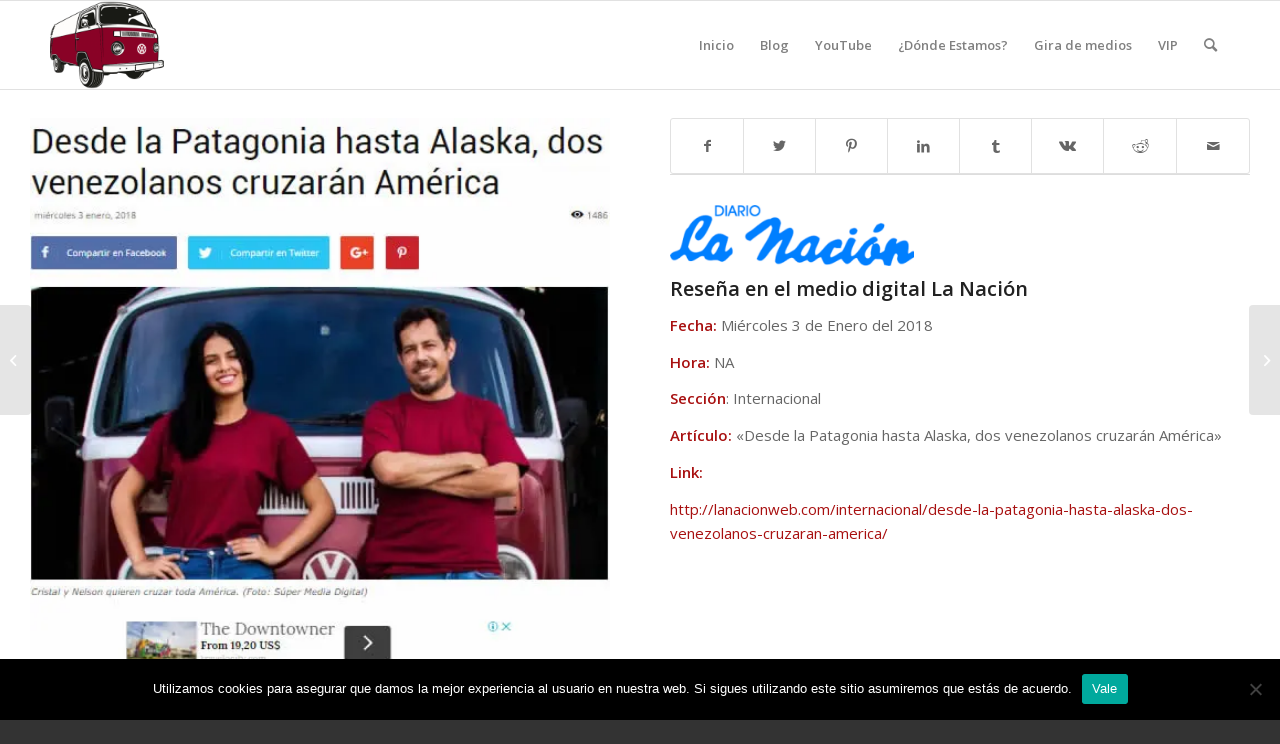

--- FILE ---
content_type: text/html; charset=UTF-8
request_url: https://adospolos.com/gira-de-medios/resena-en-el-medio-digital-diario-la-nacion/
body_size: 14504
content:
<!DOCTYPE html>
<html lang="es" prefix="og: http://ogp.me/ns# fb: http://ogp.me/ns/fb#" class="html_stretched responsive av-preloader-disabled  html_header_top html_logo_left html_main_nav_header html_menu_right html_slim html_header_sticky html_header_shrinking html_mobile_menu_phone html_header_searchicon html_content_align_left html_header_unstick_top_disabled html_header_stretch_disabled html_av-overlay-full html_av-submenu-noclone html_entry_id_358 av-cookies-no-cookie-consent av-default-lightbox av-no-preview html_text_menu_active av-mobile-menu-switch-default" prefix="og: http://ogp.me/ns#">
<head>
<meta charset="UTF-8" />
<title>Reseña en el medio digital Diario La Nación</title>


<!-- SEO by Squirrly SEO 12.4.14 - https://plugin.squirrly.co/ -->

<meta name="robots" content="index,follow">
<meta name="googlebot" content="index,follow,max-snippet:-1,max-image-preview:large,max-video-preview:-1">
<meta name="bingbot" content="index,follow,max-snippet:-1,max-image-preview:large,max-video-preview:-1">

<meta name="description" content="Reseña en el medio digital La Nación Fecha: Miércoles 3 de Enero del 2018 Hora: NA Sección: Internacional Artículo: &#034;Desde la Patagonia hasta Alaska, dos venezolanos cruzarán América&#034; Link:  http://lanacionweb.com/internacional/desde-la-patagonia-hasta-alaska-dos-venezolanos-cruzaran-america/" />
<link rel="canonical" href="https://adospolos.com/gira-de-medios/resena-en-el-medio-digital-diario-la-nacion/" />
<link rel="alternate" type="application/rss+xml" href="https://adospolos.com/sitemap.xml" />

<meta property="og:url" content="https://adospolos.com/gira-de-medios/resena-en-el-medio-digital-diario-la-nacion/" />
<meta property="og:title" content="Reseña en el medio digital Diario La Nación" />
<meta property="og:description" content="Reseña en el medio digital La Nación Fecha: Miércoles 3 de Enero del 2018 Hora: NA Sección: Internacional Artículo: &#034;Desde la Patagonia hasta Alaska, dos venezolanos cruzarán Améric" />
<meta property="og:type" content="article" />
<meta property="og:image" content="https://i0.wp.com/adospolos.com/wp-content/uploads/2018/01/Sin-t%C3%ADtulo-2.jpg?fit=525%2C634&#038;ssl=1" />
<meta property="og:image:width" content="525" />
<meta property="og:image:height" content="634" />
<meta property="og:site_name" content="A Dos Polos" />
<meta property="og:locale" content="es_ES" />
<meta property="og:publish_date" content="2018-01-03T19:40:53+00:00" />
<meta property="article:published_time" content="2018-01-03T19:40:53+00:00" />
<meta property="article:modified_time" content="2018-01-17T20:09:18+00:00" />
<meta property="article:section" content="Gira de medios" />
<meta property="article:author" content="adospolos" />

<meta property="article:publisher" content="https://www.facebook.com/adospolos" />

<meta property="twitter:url" content="https://adospolos.com/gira-de-medios/resena-en-el-medio-digital-diario-la-nacion/" />
<meta property="twitter:title" content="Reseña en el medio digital Diario La Nación" />
<meta property="twitter:description" content="Reseña en el medio digital La Nación Fecha: Miércoles 3 de Enero del 2018 Hora: NA Sección: Internacional Artículo: &#034;Desde la Patagonia hasta Alaska, dos venezolanos cruzarán América&#034; Link:  http://l" />
<meta property="twitter:image" content="https://i0.wp.com/adospolos.com/wp-content/uploads/2018/01/Sin-t%C3%ADtulo-2.jpg?fit=525%2C634&#038;ssl=1" />
<meta property="twitter:domain" content="A Dos Polos" />
<meta property="twitter:card" content="summary_large_image" />
<meta property="twitter:creator" content="@adospolos" />
<meta property="twitter:site" content="@adospolos" />
<script async src='https://www.googletagmanager.com/gtag/js?id=G-DDRTRNS1W3'></script><script>window.dataLayer = window.dataLayer || [];function gtag(){dataLayer.push(arguments);}gtag('js', new Date());gtag('config', 'G-DDRTRNS1W3');</script>
<script type="application/ld+json">{"@context":"https://schema.org","@graph":[{"@type":"NewsArticle","@id":"https://adospolos.com/gira-de-medios/resena-en-el-medio-digital-diario-la-nacion/#newsarticle","url":"https://adospolos.com/gira-de-medios/resena-en-el-medio-digital-diario-la-nacion/","headline":"Rese\u00f1a en el medio digital Diario La Naci\u00f3n ","mainEntityOfPage":{"@type":"WebPage","url":"https://adospolos.com/gira-de-medios/resena-en-el-medio-digital-diario-la-nacion/"},"datePublished":"2018-01-03T19:40:53+00:00","dateModified":"2018-01-17T20:09:18+00:00","image":{"@type":"ImageObject","url":"https://i0.wp.com/adospolos.com/wp-content/uploads/2018/01/Sin-t%C3%ADtulo-2.jpg?fit=525%2C634&#038;ssl=1","height":634,"width":525},"author":{"@type":"Person","@id":"https://adospolos.com/author/bipolar/#person","url":"https://adospolos.com/author/bipolar/","name":"adospolos"},"publisher":{"@type":"Organization","@id":"https://adospolos.com/gira-de-medios/resena-en-el-medio-digital-diario-la-nacion/#Organization","url":"https://adospolos.com/gira-de-medios/resena-en-el-medio-digital-diario-la-nacion/","name":"A dos polos","logo":{"@type":"ImageObject","url":"https://adospolos.com/wp-content/uploads/2023/05/unnamed.jpg","@id":"https://adospolos.com/gira-de-medios/resena-en-el-medio-digital-diario-la-nacion/#logo","width":600,"height":600,"caption":"A dos polos"},"contactPoint":{"@type":"ContactPoint","contactType":"customer service","@id":"https://adospolos.com/gira-de-medios/resena-en-el-medio-digital-diario-la-nacion/#contactpoint"},"description":"VAN LIFE - Nelson Navaez y Cristal Gonzalez viajan documentando el vanlife por America a Bordo de una VW Kombi","sameAs":["https://www.facebook.com/adospolos","https://twitter.com/adospolos","https://www.instagram.com/adospolos","https://www.youtube.com/channel/adospolos"]}},{"@type":"BreadcrumbList","@id":"https://adospolos.com/gira-de-medios/resena-en-el-medio-digital-diario-la-nacion/#breadcrumblist","itemListElement":[[{"@type":"ListItem","position":1,"item":{"@id":"https://adospolos.com","name":"A Dos Polos  | Viaje documental a bordo de un VW Kombi desde Venezuela hacia ambos polos"}},{"@type":"ListItem","position":2,"item":{"@id":"https://adospolos.com/category/gira-de-medios/","name":"Gira de medios"}},{"@type":"ListItem","position":3,"item":{"@id":"https://adospolos.com/gira-de-medios/resena-en-el-medio-digital-diario-la-nacion/","name":"Rese\u00f1a en el medio digital Diario La Naci\u00f3n "}}]]}]}</script>
<!-- /SEO by Squirrly SEO - WordPress SEO Plugin -->






<!-- mobile setting -->
<meta name="viewport" content="width=device-width, initial-scale=1">

<!-- Scripts/CSS and wp_head hook -->

	<style>img:is([sizes="auto" i], [sizes^="auto," i]) { contain-intrinsic-size: 3000px 1500px }</style>
	<link rel='dns-prefetch' href='//secure.gravatar.com' />
<link rel='dns-prefetch' href='//stats.wp.com' />
<link rel='dns-prefetch' href='//v0.wordpress.com' />
<link rel='preconnect' href='//i0.wp.com' />
<link rel='preconnect' href='//c0.wp.com' />
<link rel="alternate" type="application/rss+xml" title="A Dos Polos &raquo; Feed" href="https://adospolos.com/feed/" />
<link rel="alternate" type="application/rss+xml" title="A Dos Polos &raquo; Feed de los comentarios" href="https://adospolos.com/comments/feed/" />
<link rel="alternate" type="application/rss+xml" title="A Dos Polos &raquo; Comentario Reseña en el medio digital Diario La Nación del feed" href="https://adospolos.com/gira-de-medios/resena-en-el-medio-digital-diario-la-nacion/feed/" />

<!-- google webfont font replacement -->

			<script type='text/javascript'>

				(function() {

					/*	check if webfonts are disabled by user setting via cookie - or user must opt in.	*/
					var html = document.getElementsByTagName('html')[0];
					var cookie_check = html.className.indexOf('av-cookies-needs-opt-in') >= 0 || html.className.indexOf('av-cookies-can-opt-out') >= 0;
					var allow_continue = true;
					var silent_accept_cookie = html.className.indexOf('av-cookies-user-silent-accept') >= 0;

					if( cookie_check && ! silent_accept_cookie )
					{
						if( ! document.cookie.match(/aviaCookieConsent/) || html.className.indexOf('av-cookies-session-refused') >= 0 )
						{
							allow_continue = false;
						}
						else
						{
							if( ! document.cookie.match(/aviaPrivacyRefuseCookiesHideBar/) )
							{
								allow_continue = false;
							}
							else if( ! document.cookie.match(/aviaPrivacyEssentialCookiesEnabled/) )
							{
								allow_continue = false;
							}
							else if( document.cookie.match(/aviaPrivacyGoogleWebfontsDisabled/) )
							{
								allow_continue = false;
							}
						}
					}

					if( allow_continue )
					{
						var f = document.createElement('link');

						f.type 	= 'text/css';
						f.rel 	= 'stylesheet';
						f.href 	= '//fonts.googleapis.com/css?family=Open+Sans:400,600';
						f.id 	= 'avia-google-webfont';

						document.getElementsByTagName('head')[0].appendChild(f);
					}
				})();

			</script>
			<script type="text/javascript">
/* <![CDATA[ */
window._wpemojiSettings = {"baseUrl":"https:\/\/s.w.org\/images\/core\/emoji\/16.0.1\/72x72\/","ext":".png","svgUrl":"https:\/\/s.w.org\/images\/core\/emoji\/16.0.1\/svg\/","svgExt":".svg","source":{"concatemoji":"https:\/\/adospolos.com\/wp-includes\/js\/wp-emoji-release.min.js?ver=6.8.3"}};
/*! This file is auto-generated */
!function(s,n){var o,i,e;function c(e){try{var t={supportTests:e,timestamp:(new Date).valueOf()};sessionStorage.setItem(o,JSON.stringify(t))}catch(e){}}function p(e,t,n){e.clearRect(0,0,e.canvas.width,e.canvas.height),e.fillText(t,0,0);var t=new Uint32Array(e.getImageData(0,0,e.canvas.width,e.canvas.height).data),a=(e.clearRect(0,0,e.canvas.width,e.canvas.height),e.fillText(n,0,0),new Uint32Array(e.getImageData(0,0,e.canvas.width,e.canvas.height).data));return t.every(function(e,t){return e===a[t]})}function u(e,t){e.clearRect(0,0,e.canvas.width,e.canvas.height),e.fillText(t,0,0);for(var n=e.getImageData(16,16,1,1),a=0;a<n.data.length;a++)if(0!==n.data[a])return!1;return!0}function f(e,t,n,a){switch(t){case"flag":return n(e,"\ud83c\udff3\ufe0f\u200d\u26a7\ufe0f","\ud83c\udff3\ufe0f\u200b\u26a7\ufe0f")?!1:!n(e,"\ud83c\udde8\ud83c\uddf6","\ud83c\udde8\u200b\ud83c\uddf6")&&!n(e,"\ud83c\udff4\udb40\udc67\udb40\udc62\udb40\udc65\udb40\udc6e\udb40\udc67\udb40\udc7f","\ud83c\udff4\u200b\udb40\udc67\u200b\udb40\udc62\u200b\udb40\udc65\u200b\udb40\udc6e\u200b\udb40\udc67\u200b\udb40\udc7f");case"emoji":return!a(e,"\ud83e\udedf")}return!1}function g(e,t,n,a){var r="undefined"!=typeof WorkerGlobalScope&&self instanceof WorkerGlobalScope?new OffscreenCanvas(300,150):s.createElement("canvas"),o=r.getContext("2d",{willReadFrequently:!0}),i=(o.textBaseline="top",o.font="600 32px Arial",{});return e.forEach(function(e){i[e]=t(o,e,n,a)}),i}function t(e){var t=s.createElement("script");t.src=e,t.defer=!0,s.head.appendChild(t)}"undefined"!=typeof Promise&&(o="wpEmojiSettingsSupports",i=["flag","emoji"],n.supports={everything:!0,everythingExceptFlag:!0},e=new Promise(function(e){s.addEventListener("DOMContentLoaded",e,{once:!0})}),new Promise(function(t){var n=function(){try{var e=JSON.parse(sessionStorage.getItem(o));if("object"==typeof e&&"number"==typeof e.timestamp&&(new Date).valueOf()<e.timestamp+604800&&"object"==typeof e.supportTests)return e.supportTests}catch(e){}return null}();if(!n){if("undefined"!=typeof Worker&&"undefined"!=typeof OffscreenCanvas&&"undefined"!=typeof URL&&URL.createObjectURL&&"undefined"!=typeof Blob)try{var e="postMessage("+g.toString()+"("+[JSON.stringify(i),f.toString(),p.toString(),u.toString()].join(",")+"));",a=new Blob([e],{type:"text/javascript"}),r=new Worker(URL.createObjectURL(a),{name:"wpTestEmojiSupports"});return void(r.onmessage=function(e){c(n=e.data),r.terminate(),t(n)})}catch(e){}c(n=g(i,f,p,u))}t(n)}).then(function(e){for(var t in e)n.supports[t]=e[t],n.supports.everything=n.supports.everything&&n.supports[t],"flag"!==t&&(n.supports.everythingExceptFlag=n.supports.everythingExceptFlag&&n.supports[t]);n.supports.everythingExceptFlag=n.supports.everythingExceptFlag&&!n.supports.flag,n.DOMReady=!1,n.readyCallback=function(){n.DOMReady=!0}}).then(function(){return e}).then(function(){var e;n.supports.everything||(n.readyCallback(),(e=n.source||{}).concatemoji?t(e.concatemoji):e.wpemoji&&e.twemoji&&(t(e.twemoji),t(e.wpemoji)))}))}((window,document),window._wpemojiSettings);
/* ]]> */
</script>
<link rel='stylesheet' id='avia-grid-css' href='https://adospolos.com/wp-content/themes/enfold/css/grid.css?ver=4.8.7.1' type='text/css' media='all' />
<link rel='stylesheet' id='avia-base-css' href='https://adospolos.com/wp-content/themes/enfold/css/base.css?ver=4.8.7.1' type='text/css' media='all' />
<link rel='stylesheet' id='avia-layout-css' href='https://adospolos.com/wp-content/themes/enfold/css/layout.css?ver=4.8.7.1' type='text/css' media='all' />
<link rel='stylesheet' id='avia-module-audioplayer-css' href='https://adospolos.com/wp-content/themes/enfold/config-templatebuilder/avia-shortcodes/audio-player/audio-player.css?ver=6.8.3' type='text/css' media='all' />
<link rel='stylesheet' id='avia-module-blog-css' href='https://adospolos.com/wp-content/themes/enfold/config-templatebuilder/avia-shortcodes/blog/blog.css?ver=6.8.3' type='text/css' media='all' />
<link rel='stylesheet' id='avia-module-postslider-css' href='https://adospolos.com/wp-content/themes/enfold/config-templatebuilder/avia-shortcodes/postslider/postslider.css?ver=6.8.3' type='text/css' media='all' />
<link rel='stylesheet' id='avia-module-button-css' href='https://adospolos.com/wp-content/themes/enfold/config-templatebuilder/avia-shortcodes/buttons/buttons.css?ver=6.8.3' type='text/css' media='all' />
<link rel='stylesheet' id='avia-module-buttonrow-css' href='https://adospolos.com/wp-content/themes/enfold/config-templatebuilder/avia-shortcodes/buttonrow/buttonrow.css?ver=6.8.3' type='text/css' media='all' />
<link rel='stylesheet' id='avia-module-button-fullwidth-css' href='https://adospolos.com/wp-content/themes/enfold/config-templatebuilder/avia-shortcodes/buttons_fullwidth/buttons_fullwidth.css?ver=6.8.3' type='text/css' media='all' />
<link rel='stylesheet' id='avia-module-catalogue-css' href='https://adospolos.com/wp-content/themes/enfold/config-templatebuilder/avia-shortcodes/catalogue/catalogue.css?ver=6.8.3' type='text/css' media='all' />
<link rel='stylesheet' id='avia-module-comments-css' href='https://adospolos.com/wp-content/themes/enfold/config-templatebuilder/avia-shortcodes/comments/comments.css?ver=6.8.3' type='text/css' media='all' />
<link rel='stylesheet' id='avia-module-contact-css' href='https://adospolos.com/wp-content/themes/enfold/config-templatebuilder/avia-shortcodes/contact/contact.css?ver=6.8.3' type='text/css' media='all' />
<link rel='stylesheet' id='avia-module-slideshow-css' href='https://adospolos.com/wp-content/themes/enfold/config-templatebuilder/avia-shortcodes/slideshow/slideshow.css?ver=6.8.3' type='text/css' media='all' />
<link rel='stylesheet' id='avia-module-slideshow-contentpartner-css' href='https://adospolos.com/wp-content/themes/enfold/config-templatebuilder/avia-shortcodes/contentslider/contentslider.css?ver=6.8.3' type='text/css' media='all' />
<link rel='stylesheet' id='avia-module-countdown-css' href='https://adospolos.com/wp-content/themes/enfold/config-templatebuilder/avia-shortcodes/countdown/countdown.css?ver=6.8.3' type='text/css' media='all' />
<link rel='stylesheet' id='avia-module-gallery-css' href='https://adospolos.com/wp-content/themes/enfold/config-templatebuilder/avia-shortcodes/gallery/gallery.css?ver=6.8.3' type='text/css' media='all' />
<link rel='stylesheet' id='avia-module-gallery-hor-css' href='https://adospolos.com/wp-content/themes/enfold/config-templatebuilder/avia-shortcodes/gallery_horizontal/gallery_horizontal.css?ver=6.8.3' type='text/css' media='all' />
<link rel='stylesheet' id='avia-module-maps-css' href='https://adospolos.com/wp-content/themes/enfold/config-templatebuilder/avia-shortcodes/google_maps/google_maps.css?ver=6.8.3' type='text/css' media='all' />
<link rel='stylesheet' id='avia-module-gridrow-css' href='https://adospolos.com/wp-content/themes/enfold/config-templatebuilder/avia-shortcodes/grid_row/grid_row.css?ver=6.8.3' type='text/css' media='all' />
<link rel='stylesheet' id='avia-module-heading-css' href='https://adospolos.com/wp-content/themes/enfold/config-templatebuilder/avia-shortcodes/heading/heading.css?ver=6.8.3' type='text/css' media='all' />
<link rel='stylesheet' id='avia-module-rotator-css' href='https://adospolos.com/wp-content/themes/enfold/config-templatebuilder/avia-shortcodes/headline_rotator/headline_rotator.css?ver=6.8.3' type='text/css' media='all' />
<link rel='stylesheet' id='avia-module-hr-css' href='https://adospolos.com/wp-content/themes/enfold/config-templatebuilder/avia-shortcodes/hr/hr.css?ver=6.8.3' type='text/css' media='all' />
<link rel='stylesheet' id='avia-module-icon-css' href='https://adospolos.com/wp-content/themes/enfold/config-templatebuilder/avia-shortcodes/icon/icon.css?ver=6.8.3' type='text/css' media='all' />
<link rel='stylesheet' id='avia-module-iconbox-css' href='https://adospolos.com/wp-content/themes/enfold/config-templatebuilder/avia-shortcodes/iconbox/iconbox.css?ver=6.8.3' type='text/css' media='all' />
<link rel='stylesheet' id='avia-module-icongrid-css' href='https://adospolos.com/wp-content/themes/enfold/config-templatebuilder/avia-shortcodes/icongrid/icongrid.css?ver=6.8.3' type='text/css' media='all' />
<link rel='stylesheet' id='avia-module-iconlist-css' href='https://adospolos.com/wp-content/themes/enfold/config-templatebuilder/avia-shortcodes/iconlist/iconlist.css?ver=6.8.3' type='text/css' media='all' />
<link rel='stylesheet' id='avia-module-image-css' href='https://adospolos.com/wp-content/themes/enfold/config-templatebuilder/avia-shortcodes/image/image.css?ver=6.8.3' type='text/css' media='all' />
<link rel='stylesheet' id='avia-module-hotspot-css' href='https://adospolos.com/wp-content/themes/enfold/config-templatebuilder/avia-shortcodes/image_hotspots/image_hotspots.css?ver=6.8.3' type='text/css' media='all' />
<link rel='stylesheet' id='avia-module-magazine-css' href='https://adospolos.com/wp-content/themes/enfold/config-templatebuilder/avia-shortcodes/magazine/magazine.css?ver=6.8.3' type='text/css' media='all' />
<link rel='stylesheet' id='avia-module-masonry-css' href='https://adospolos.com/wp-content/themes/enfold/config-templatebuilder/avia-shortcodes/masonry_entries/masonry_entries.css?ver=6.8.3' type='text/css' media='all' />
<link rel='stylesheet' id='avia-siteloader-css' href='https://adospolos.com/wp-content/themes/enfold/css/avia-snippet-site-preloader.css?ver=6.8.3' type='text/css' media='all' />
<link rel='stylesheet' id='avia-module-menu-css' href='https://adospolos.com/wp-content/themes/enfold/config-templatebuilder/avia-shortcodes/menu/menu.css?ver=6.8.3' type='text/css' media='all' />
<link rel='stylesheet' id='avia-module-notification-css' href='https://adospolos.com/wp-content/themes/enfold/config-templatebuilder/avia-shortcodes/notification/notification.css?ver=6.8.3' type='text/css' media='all' />
<link rel='stylesheet' id='avia-module-numbers-css' href='https://adospolos.com/wp-content/themes/enfold/config-templatebuilder/avia-shortcodes/numbers/numbers.css?ver=6.8.3' type='text/css' media='all' />
<link rel='stylesheet' id='avia-module-portfolio-css' href='https://adospolos.com/wp-content/themes/enfold/config-templatebuilder/avia-shortcodes/portfolio/portfolio.css?ver=6.8.3' type='text/css' media='all' />
<link rel='stylesheet' id='avia-module-post-metadata-css' href='https://adospolos.com/wp-content/themes/enfold/config-templatebuilder/avia-shortcodes/post_metadata/post_metadata.css?ver=6.8.3' type='text/css' media='all' />
<link rel='stylesheet' id='avia-module-progress-bar-css' href='https://adospolos.com/wp-content/themes/enfold/config-templatebuilder/avia-shortcodes/progressbar/progressbar.css?ver=6.8.3' type='text/css' media='all' />
<link rel='stylesheet' id='avia-module-promobox-css' href='https://adospolos.com/wp-content/themes/enfold/config-templatebuilder/avia-shortcodes/promobox/promobox.css?ver=6.8.3' type='text/css' media='all' />
<link rel='stylesheet' id='avia-sc-search-css' href='https://adospolos.com/wp-content/themes/enfold/config-templatebuilder/avia-shortcodes/search/search.css?ver=6.8.3' type='text/css' media='all' />
<link rel='stylesheet' id='avia-module-slideshow-accordion-css' href='https://adospolos.com/wp-content/themes/enfold/config-templatebuilder/avia-shortcodes/slideshow_accordion/slideshow_accordion.css?ver=6.8.3' type='text/css' media='all' />
<link rel='stylesheet' id='avia-module-slideshow-feature-image-css' href='https://adospolos.com/wp-content/themes/enfold/config-templatebuilder/avia-shortcodes/slideshow_feature_image/slideshow_feature_image.css?ver=6.8.3' type='text/css' media='all' />
<link rel='stylesheet' id='avia-module-slideshow-fullsize-css' href='https://adospolos.com/wp-content/themes/enfold/config-templatebuilder/avia-shortcodes/slideshow_fullsize/slideshow_fullsize.css?ver=6.8.3' type='text/css' media='all' />
<link rel='stylesheet' id='avia-module-slideshow-fullscreen-css' href='https://adospolos.com/wp-content/themes/enfold/config-templatebuilder/avia-shortcodes/slideshow_fullscreen/slideshow_fullscreen.css?ver=6.8.3' type='text/css' media='all' />
<link rel='stylesheet' id='avia-module-slideshow-ls-css' href='https://adospolos.com/wp-content/themes/enfold/config-templatebuilder/avia-shortcodes/slideshow_layerslider/slideshow_layerslider.css?ver=6.8.3' type='text/css' media='all' />
<link rel='stylesheet' id='avia-module-social-css' href='https://adospolos.com/wp-content/themes/enfold/config-templatebuilder/avia-shortcodes/social_share/social_share.css?ver=6.8.3' type='text/css' media='all' />
<link rel='stylesheet' id='avia-module-tabsection-css' href='https://adospolos.com/wp-content/themes/enfold/config-templatebuilder/avia-shortcodes/tab_section/tab_section.css?ver=6.8.3' type='text/css' media='all' />
<link rel='stylesheet' id='avia-module-table-css' href='https://adospolos.com/wp-content/themes/enfold/config-templatebuilder/avia-shortcodes/table/table.css?ver=6.8.3' type='text/css' media='all' />
<link rel='stylesheet' id='avia-module-tabs-css' href='https://adospolos.com/wp-content/themes/enfold/config-templatebuilder/avia-shortcodes/tabs/tabs.css?ver=6.8.3' type='text/css' media='all' />
<link rel='stylesheet' id='avia-module-team-css' href='https://adospolos.com/wp-content/themes/enfold/config-templatebuilder/avia-shortcodes/team/team.css?ver=6.8.3' type='text/css' media='all' />
<link rel='stylesheet' id='avia-module-testimonials-css' href='https://adospolos.com/wp-content/themes/enfold/config-templatebuilder/avia-shortcodes/testimonials/testimonials.css?ver=6.8.3' type='text/css' media='all' />
<link rel='stylesheet' id='avia-module-timeline-css' href='https://adospolos.com/wp-content/themes/enfold/config-templatebuilder/avia-shortcodes/timeline/timeline.css?ver=6.8.3' type='text/css' media='all' />
<link rel='stylesheet' id='avia-module-toggles-css' href='https://adospolos.com/wp-content/themes/enfold/config-templatebuilder/avia-shortcodes/toggles/toggles.css?ver=6.8.3' type='text/css' media='all' />
<link rel='stylesheet' id='avia-module-video-css' href='https://adospolos.com/wp-content/themes/enfold/config-templatebuilder/avia-shortcodes/video/video.css?ver=6.8.3' type='text/css' media='all' />
<link rel='stylesheet' id='aca33b9c04-css' href='https://adospolos.com/wp-content/plugins/squirrly-seo/view/assets/css/frontend.min.css?ver=12.4.14' type='text/css' media='all' />
<link rel='stylesheet' id='sbi_styles-css' href='https://adospolos.com/wp-content/plugins/instagram-feed/css/sbi-styles.min.css?ver=6.10.0' type='text/css' media='all' />
<style id='wp-emoji-styles-inline-css' type='text/css'>

	img.wp-smiley, img.emoji {
		display: inline !important;
		border: none !important;
		box-shadow: none !important;
		height: 1em !important;
		width: 1em !important;
		margin: 0 0.07em !important;
		vertical-align: -0.1em !important;
		background: none !important;
		padding: 0 !important;
	}
</style>
<link rel='stylesheet' id='mediaelement-css' href='https://c0.wp.com/c/6.8.3/wp-includes/js/mediaelement/mediaelementplayer-legacy.min.css' type='text/css' media='all' />
<link rel='stylesheet' id='wp-mediaelement-css' href='https://c0.wp.com/c/6.8.3/wp-includes/js/mediaelement/wp-mediaelement.min.css' type='text/css' media='all' />
<style id='jetpack-sharing-buttons-style-inline-css' type='text/css'>
.jetpack-sharing-buttons__services-list{display:flex;flex-direction:row;flex-wrap:wrap;gap:0;list-style-type:none;margin:5px;padding:0}.jetpack-sharing-buttons__services-list.has-small-icon-size{font-size:12px}.jetpack-sharing-buttons__services-list.has-normal-icon-size{font-size:16px}.jetpack-sharing-buttons__services-list.has-large-icon-size{font-size:24px}.jetpack-sharing-buttons__services-list.has-huge-icon-size{font-size:36px}@media print{.jetpack-sharing-buttons__services-list{display:none!important}}.editor-styles-wrapper .wp-block-jetpack-sharing-buttons{gap:0;padding-inline-start:0}ul.jetpack-sharing-buttons__services-list.has-background{padding:1.25em 2.375em}
</style>
<link rel='stylesheet' id='cookie-notice-front-css' href='https://adospolos.com/wp-content/plugins/cookie-notice/css/front.min.css?ver=2.5.9' type='text/css' media='all' />
<link rel='stylesheet' id='swpm.common-css' href='https://adospolos.com/wp-content/plugins/simple-membership/css/swpm.common.css?ver=4.6.8' type='text/css' media='all' />
<link rel='stylesheet' id='avia-scs-css' href='https://adospolos.com/wp-content/themes/enfold/css/shortcodes.css?ver=4.8.7.1' type='text/css' media='all' />
<link rel='stylesheet' id='avia-popup-css-css' href='https://adospolos.com/wp-content/themes/enfold/js/aviapopup/magnific-popup.css?ver=4.8.7.1' type='text/css' media='screen' />
<link rel='stylesheet' id='avia-lightbox-css' href='https://adospolos.com/wp-content/themes/enfold/css/avia-snippet-lightbox.css?ver=4.8.7.1' type='text/css' media='screen' />
<link rel='stylesheet' id='avia-widget-css-css' href='https://adospolos.com/wp-content/themes/enfold/css/avia-snippet-widget.css?ver=4.8.7.1' type='text/css' media='screen' />
<link rel='stylesheet' id='avia-dynamic-css' href='https://adospolos.com/wp-content/uploads/dynamic_avia/enfold.css?ver=6825f87f687eb' type='text/css' media='all' />
<link rel='stylesheet' id='avia-custom-css' href='https://adospolos.com/wp-content/themes/enfold/css/custom.css?ver=4.8.7.1' type='text/css' media='all' />
<link rel='stylesheet' id='__EPYT__style-css' href='https://adospolos.com/wp-content/plugins/youtube-embed-plus/styles/ytprefs.min.css?ver=14.2.3.2' type='text/css' media='all' />
<style id='__EPYT__style-inline-css' type='text/css'>

                .epyt-gallery-thumb {
                        width: 33.333%;
                }
                
</style>
<link rel='stylesheet' id='avia-single-post-358-css' href='https://adospolos.com/wp-content/uploads/avia_posts_css/post-358.css?ver=ver-1747447690' type='text/css' media='all' />
<script type="text/javascript" src="https://c0.wp.com/c/6.8.3/wp-includes/js/jquery/jquery.min.js" id="jquery-core-js"></script>
<script type="text/javascript" src="https://c0.wp.com/c/6.8.3/wp-includes/js/jquery/jquery-migrate.min.js" id="jquery-migrate-js"></script>
<script type="text/javascript" id="cookie-notice-front-js-before">
/* <![CDATA[ */
var cnArgs = {"ajaxUrl":"https:\/\/adospolos.com\/wp-admin\/admin-ajax.php","nonce":"68dee7bbbe","hideEffect":"fade","position":"bottom","onScroll":false,"onScrollOffset":100,"onClick":false,"cookieName":"cookie_notice_accepted","cookieTime":2592000,"cookieTimeRejected":2592000,"globalCookie":false,"redirection":false,"cache":true,"revokeCookies":false,"revokeCookiesOpt":"automatic"};
/* ]]> */
</script>
<script type="text/javascript" src="https://adospolos.com/wp-content/plugins/cookie-notice/js/front.min.js?ver=2.5.9" id="cookie-notice-front-js"></script>
<script type="text/javascript" src="https://adospolos.com/wp-content/themes/enfold/js/avia-compat.js?ver=4.8.7.1" id="avia-compat-js"></script>
<script type="text/javascript" id="__ytprefs__-js-extra">
/* <![CDATA[ */
var _EPYT_ = {"ajaxurl":"https:\/\/adospolos.com\/wp-admin\/admin-ajax.php","security":"0e8d62c698","gallery_scrolloffset":"20","eppathtoscripts":"https:\/\/adospolos.com\/wp-content\/plugins\/youtube-embed-plus\/scripts\/","eppath":"https:\/\/adospolos.com\/wp-content\/plugins\/youtube-embed-plus\/","epresponsiveselector":"[\"iframe.__youtube_prefs__\",\"iframe[src*='youtube.com']\",\"iframe[src*='youtube-nocookie.com']\",\"iframe[data-ep-src*='youtube.com']\",\"iframe[data-ep-src*='youtube-nocookie.com']\",\"iframe[data-ep-gallerysrc*='youtube.com']\"]","epdovol":"1","version":"14.2.3.2","evselector":"iframe.__youtube_prefs__[src], iframe[src*=\"youtube.com\/embed\/\"], iframe[src*=\"youtube-nocookie.com\/embed\/\"]","ajax_compat":"","maxres_facade":"eager","ytapi_load":"light","pause_others":"","stopMobileBuffer":"1","facade_mode":"","not_live_on_channel":""};
/* ]]> */
</script>
<script type="text/javascript" src="https://adospolos.com/wp-content/plugins/youtube-embed-plus/scripts/ytprefs.min.js?ver=14.2.3.2" id="__ytprefs__-js"></script>
<link rel="https://api.w.org/" href="https://adospolos.com/wp-json/" /><link rel="alternate" title="JSON" type="application/json" href="https://adospolos.com/wp-json/wp/v2/posts/358" /><link rel="EditURI" type="application/rsd+xml" title="RSD" href="https://adospolos.com/xmlrpc.php?rsd" />
<meta name="generator" content="WordPress 6.8.3" />
<link rel='shortlink' href='https://wp.me/p9ovwK-5M' />
<link rel="alternate" title="oEmbed (JSON)" type="application/json+oembed" href="https://adospolos.com/wp-json/oembed/1.0/embed?url=https%3A%2F%2Fadospolos.com%2Fgira-de-medios%2Fresena-en-el-medio-digital-diario-la-nacion%2F" />
<link rel="alternate" title="oEmbed (XML)" type="text/xml+oembed" href="https://adospolos.com/wp-json/oembed/1.0/embed?url=https%3A%2F%2Fadospolos.com%2Fgira-de-medios%2Fresena-en-el-medio-digital-diario-la-nacion%2F&#038;format=xml" />
	<style>img#wpstats{display:none}</style>
		<link rel="profile" href="http://gmpg.org/xfn/11" />
<link rel="alternate" type="application/rss+xml" title="A Dos Polos RSS2 Feed" href="https://adospolos.com/feed/" />
<link rel="pingback" href="https://adospolos.com/xmlrpc.php" />
<!--[if lt IE 9]><script src="https://adospolos.com/wp-content/themes/enfold/js/html5shiv.js"></script><![endif]-->
<link rel="icon" href="https://adospolos.com/wp-content/uploads/2017/10/oxi-300x232.png" type="image/png">
<style type="text/css">.recentcomments a{display:inline !important;padding:0 !important;margin:0 !important;}</style><style type='text/css'>
@font-face {font-family: 'entypo-fontello'; font-weight: normal; font-style: normal; font-display: auto;
src: url('https://adospolos.com/wp-content/themes/enfold/config-templatebuilder/avia-template-builder/assets/fonts/entypo-fontello.woff2') format('woff2'),
url('https://adospolos.com/wp-content/themes/enfold/config-templatebuilder/avia-template-builder/assets/fonts/entypo-fontello.woff') format('woff'),
url('https://adospolos.com/wp-content/themes/enfold/config-templatebuilder/avia-template-builder/assets/fonts/entypo-fontello.ttf') format('truetype'),
url('https://adospolos.com/wp-content/themes/enfold/config-templatebuilder/avia-template-builder/assets/fonts/entypo-fontello.svg#entypo-fontello') format('svg'),
url('https://adospolos.com/wp-content/themes/enfold/config-templatebuilder/avia-template-builder/assets/fonts/entypo-fontello.eot'),
url('https://adospolos.com/wp-content/themes/enfold/config-templatebuilder/avia-template-builder/assets/fonts/entypo-fontello.eot?#iefix') format('embedded-opentype');
} #top .avia-font-entypo-fontello, body .avia-font-entypo-fontello, html body [data-av_iconfont='entypo-fontello']:before{ font-family: 'entypo-fontello'; }
</style>
<!-- START - Open Graph and Twitter Card Tags 3.3.7 -->
 <!-- Facebook Open Graph -->
                             <!-- Google+ / Schema.org -->
  <meta itemprop="name" content="Reseña en el medio digital Diario La Nación"/>
  <meta itemprop="headline" content="Reseña en el medio digital Diario La Nación"/>
  <meta itemprop="description" content="Reseña en el medio digital Diario La Nación"/>
  <meta itemprop="image" content="https://adospolos.com/wp-content/uploads/2018/01/Sin-título-2.jpg"/>
  <meta itemprop="datePublished" content="2018-01-03"/>
  <meta itemprop="dateModified" content="2018-01-17T20:09:18-06:00" />
  <meta itemprop="author" content="adospolos"/>
  <!--<meta itemprop="publisher" content="A Dos Polos"/>--> <!-- To solve: The attribute publisher.itemtype has an invalid value -->
 <!-- Twitter Cards -->
             <!-- SEO -->
 <!-- Misc. tags -->
 <!-- is_singular -->
<!-- END - Open Graph and Twitter Card Tags 3.3.7 -->
	


<!--
Debugging Info for Theme support: 

Theme: Enfold
Version: 4.8.7.1
Installed: enfold
AviaFramework Version: 5.0
AviaBuilder Version: 4.8
aviaElementManager Version: 1.0.1
ML:260-PU:24-PLA:10
WP:6.8.3
Compress: CSS:disabled - JS:disabled
Updates: disabled
PLAu:8
-->
</head>

<body id="top" class="wp-singular post-template-default single single-post postid-358 single-format-standard wp-theme-enfold stretched rtl_columns av-curtain-numeric open_sans  cookies-not-set avia-responsive-images-support av-recaptcha-enabled av-google-badge-hide" itemscope="itemscope" itemtype="https://schema.org/WebPage" >

	
	<div id='wrap_all'>

	
<header id='header' class='all_colors header_color light_bg_color  av_header_top av_logo_left av_main_nav_header av_menu_right av_slim av_header_sticky av_header_shrinking av_header_stretch_disabled av_mobile_menu_phone av_header_searchicon av_header_unstick_top_disabled av_bottom_nav_disabled  av_header_border_disabled'  role="banner" itemscope="itemscope" itemtype="https://schema.org/WPHeader" >

		<div  id='header_main' class='container_wrap container_wrap_logo'>

        <div class='container av-logo-container'><div class='inner-container'><span class='logo avia-standard-logo'><a href='https://adospolos.com/' class=''><img src="https://adospolos.com/wp-content/uploads/2017/10/oxi-300x232.png" height="100" width="300" alt='A Dos Polos' title='' /></a></span><nav class='main_menu' data-selectname='Selecciona una página'  role="navigation" itemscope="itemscope" itemtype="https://schema.org/SiteNavigationElement" ><div class="avia-menu av-main-nav-wrap"><ul id="avia-menu" class="menu av-main-nav"><li id="menu-item-116" class="menu-item menu-item-type-custom menu-item-object-custom menu-item-home menu-item-top-level menu-item-top-level-1"><a href="http://adospolos.com" itemprop="url" role="menuitem" tabindex="0"><span class="avia-bullet"></span><span class="avia-menu-text">Inicio</span><span class="avia-menu-fx"><span class="avia-arrow-wrap"><span class="avia-arrow"></span></span></span></a></li>
<li id="menu-item-375" class="menu-item menu-item-type-post_type menu-item-object-page menu-item-top-level menu-item-top-level-2"><a href="https://adospolos.com/blog/" itemprop="url" role="menuitem" tabindex="0"><span class="avia-bullet"></span><span class="avia-menu-text">Blog</span><span class="avia-menu-fx"><span class="avia-arrow-wrap"><span class="avia-arrow"></span></span></span></a></li>
<li id="menu-item-528" class="menu-item menu-item-type-post_type menu-item-object-page menu-item-top-level menu-item-top-level-3"><a href="https://adospolos.com/youtube/" itemprop="url" role="menuitem" tabindex="0"><span class="avia-bullet"></span><span class="avia-menu-text">YouTube</span><span class="avia-menu-fx"><span class="avia-arrow-wrap"><span class="avia-arrow"></span></span></span></a></li>
<li id="menu-item-399" class="menu-item menu-item-type-post_type menu-item-object-page menu-item-mega-parent  menu-item-top-level menu-item-top-level-4"><a href="https://adospolos.com/donde-estamos/" itemprop="url" role="menuitem" tabindex="0"><span class="avia-bullet"></span><span class="avia-menu-text">¿Dónde Estamos?</span><span class="avia-menu-fx"><span class="avia-arrow-wrap"><span class="avia-arrow"></span></span></span></a></li>
<li id="menu-item-140" class="menu-item menu-item-type-post_type menu-item-object-page menu-item-top-level menu-item-top-level-5"><a href="https://adospolos.com/gira-de-medios/" itemprop="url" role="menuitem" tabindex="0"><span class="avia-bullet"></span><span class="avia-menu-text">Gira de medios</span><span class="avia-menu-fx"><span class="avia-arrow-wrap"><span class="avia-arrow"></span></span></span></a></li>
<li id="menu-item-1831" class="menu-item menu-item-type-post_type menu-item-object-page menu-item-top-level menu-item-top-level-6"><a href="https://adospolos.com/vip/" itemprop="url" role="menuitem" tabindex="0"><span class="avia-bullet"></span><span class="avia-menu-text">VIP</span><span class="avia-menu-fx"><span class="avia-arrow-wrap"><span class="avia-arrow"></span></span></span></a></li>
<li id="menu-item-search" class="noMobile menu-item menu-item-search-dropdown menu-item-avia-special"><a aria-label="Buscar" href="?s=" rel="nofollow" data-avia-search-tooltip="

&lt;form role=&quot;search&quot; action=&quot;https://adospolos.com/&quot; id=&quot;searchform&quot; method=&quot;get&quot; class=&quot;&quot;&gt;
	&lt;div&gt;
		&lt;input type=&quot;text&quot; id=&quot;s&quot; name=&quot;s&quot; value=&quot;&quot; placeholder=&#039;Buscar&#039; /&gt;
		&lt;input type=&quot;submit&quot; value=&quot;&quot; id=&quot;searchsubmit&quot; class=&quot;button avia-font-entypo-fontello&quot; /&gt;
			&lt;/div&gt;
&lt;/form&gt;
" aria-hidden='false' data-av_icon='' data-av_iconfont='entypo-fontello'><span class="avia_hidden_link_text">Buscar</span></a></li><li class="av-burger-menu-main menu-item-avia-special ">
	        			<a href="#" aria-label="Menú" aria-hidden="false">
							<span class="av-hamburger av-hamburger--spin av-js-hamburger">
								<span class="av-hamburger-box">
						          <span class="av-hamburger-inner"></span>
						          <strong>Menú</strong>
								</span>
							</span>
							<span class="avia_hidden_link_text">Menú</span>
						</a>
	        		   </li></ul></div></nav></div> </div> 
		<!-- end container_wrap-->
		</div>
		<div class='header_bg'></div>

<!-- end header -->
</header>

	<div id='main' class='all_colors' data-scroll-offset='88'>

	<div id='av-layout-grid-1'  class='av-layout-grid-container av-1aock6-839de230b591a3a4ab710aefe1b66bd7 entry-content-wrapper main_color av-flex-cells  avia-builder-el-0  avia-builder-el-no-sibling   container_wrap fullsize'  >
<div class='flex_cell av_one_half av-157qmm-66c824a87d0c2d4d5719d018aedb8db4 no_margin  avia-builder-el-1  el_before_av_cell_one_half  avia-builder-el-first ' ><div class='flex_cell_inner'>
<div   data-size='no scaling'  data-lightbox_size='large'  data-animation='slide'  data-conditional_play=''  data-ids='360'  data-video_counter='0'  data-autoplay='true'  data-bg_slider='false'  data-slide_height=''  data-handle='av_slideshow'  data-interval='5'  data-class=' avia-builder-el-2  avia-builder-el-no-sibling  '  data-el_id=''  data-css_id=''  data-scroll_down=''  data-control_layout='av-control-default'  data-custom_markup=''  data-perma_caption=''  data-autoplay_stopper=''  data-image_attachment=''  data-min_height='0px'  data-lazy_loading='disabled'  data-img_scrset=''  class='avia-slideshow avia-slideshow-1  av-control-default av-default-height-applied avia-slideshow-no scaling av_slideshow  avia-builder-el-2  avia-builder-el-no-sibling   avia-slide-slider '  itemprop="image" itemscope="itemscope" itemtype="https://schema.org/ImageObject" ><ul class='avia-slideshow-inner ' style='padding-bottom: 120.7619047619%;' ><li  class=' av-single-slide slide-1 ' ><div data-rel='slideshow-1' class='avia-slide-wrap '   ><img data-recalc-dims="1" decoding="async" class="wp-image-360 avia-img-lazy-loading-not-360"  src="https://i0.wp.com/adospolos.com/wp-content/uploads/2018/01/Sin-t%C3%ADtulo-2.jpg?resize=525%2C634&#038;ssl=1" width="525" height="634" title='lanacion' alt=''  itemprop="thumbnailUrl" srcset="https://i0.wp.com/adospolos.com/wp-content/uploads/2018/01/Sin-t%C3%ADtulo-2.jpg?w=525&amp;ssl=1 525w, https://i0.wp.com/adospolos.com/wp-content/uploads/2018/01/Sin-t%C3%ADtulo-2.jpg?resize=248%2C300&amp;ssl=1 248w, https://i0.wp.com/adospolos.com/wp-content/uploads/2018/01/Sin-t%C3%ADtulo-2.jpg?resize=450%2C543&amp;ssl=1 450w" sizes="(max-width: 525px) 100vw, 525px" /></div></li></ul></div>
</div></div><div class='flex_cell av_one_half av-n3cim-728b7f279096de6d6520c72b46202f34 no_margin  avia-builder-el-3  el_after_av_cell_one_half  avia-builder-el-last ' ><div class='flex_cell_inner'>
<div  class='av-social-sharing-box av-dy01a-c706e593cd2c42dfe162163b56ffb1a8 av-social-sharing-box-default  avia-builder-el-4  el_before_av_textblock  avia-builder-el-first  av-social-sharing-box-fullwidth '><div class="av-share-box"><ul class="av-share-box-list noLightbox"><li class='av-share-link av-social-link-facebook' ><a target="_blank" aria-label="Compartir en Facebook" href='https://www.facebook.com/sharer.php?u=https://adospolos.com/gira-de-medios/resena-en-el-medio-digital-diario-la-nacion/&#038;t=Rese%C3%B1a%20en%20el%20medio%20digital%20Diario%20La%20Naci%C3%B3n' aria-hidden='false' data-av_icon='' data-av_iconfont='entypo-fontello' title='' data-avia-related-tooltip='Compartir en Facebook' rel="noopener"><span class='avia_hidden_link_text'>Compartir en Facebook</span></a></li><li class='av-share-link av-social-link-twitter' ><a target="_blank" aria-label="Compartir en Twitter" href='https://twitter.com/share?text=Rese%C3%B1a%20en%20el%20medio%20digital%20Diario%20La%20Naci%C3%B3n&#038;url=https://wp.me/p9ovwK-5M' aria-hidden='false' data-av_icon='' data-av_iconfont='entypo-fontello' title='' data-avia-related-tooltip='Compartir en Twitter' rel="noopener"><span class='avia_hidden_link_text'>Compartir en Twitter</span></a></li><li class='av-share-link av-social-link-pinterest' ><a target="_blank" aria-label="Compartir en Pinterest" href='https://pinterest.com/pin/create/button/?url=https%3A%2F%2Fadospolos.com%2Fgira-de-medios%2Fresena-en-el-medio-digital-diario-la-nacion%2F&#038;description=Rese%C3%B1a%20en%20el%20medio%20digital%20Diario%20La%20Naci%C3%B3n&#038;media=https%3A%2F%2Fi0.wp.com%2Fadospolos.com%2Fwp-content%2Fuploads%2F2018%2F01%2FSin-t%25C3%25ADtulo-2.jpg%3Ffit%3D525%252C634%26ssl%3D1' aria-hidden='false' data-av_icon='' data-av_iconfont='entypo-fontello' title='' data-avia-related-tooltip='Compartir en Pinterest' rel="noopener"><span class='avia_hidden_link_text'>Compartir en Pinterest</span></a></li><li class='av-share-link av-social-link-linkedin' ><a target="_blank" aria-label="Compartir en LinkedIn" href='https://linkedin.com/shareArticle?mini=true&#038;title=Rese%C3%B1a%20en%20el%20medio%20digital%20Diario%20La%20Naci%C3%B3n&#038;url=https://adospolos.com/gira-de-medios/resena-en-el-medio-digital-diario-la-nacion/' aria-hidden='false' data-av_icon='' data-av_iconfont='entypo-fontello' title='' data-avia-related-tooltip='Compartir en LinkedIn' rel="noopener"><span class='avia_hidden_link_text'>Compartir en LinkedIn</span></a></li><li class='av-share-link av-social-link-tumblr' ><a target="_blank" aria-label="Compartir en Tumblr" href='https://www.tumblr.com/share/link?url=https%3A%2F%2Fadospolos.com%2Fgira-de-medios%2Fresena-en-el-medio-digital-diario-la-nacion%2F&#038;name=Rese%C3%B1a%20en%20el%20medio%20digital%20Diario%20La%20Naci%C3%B3n&#038;description=' aria-hidden='false' data-av_icon='' data-av_iconfont='entypo-fontello' title='' data-avia-related-tooltip='Compartir en Tumblr' rel="noopener"><span class='avia_hidden_link_text'>Compartir en Tumblr</span></a></li><li class='av-share-link av-social-link-vk' ><a target="_blank" aria-label="Compartir en Vk" href='https://vk.com/share.php?url=https://adospolos.com/gira-de-medios/resena-en-el-medio-digital-diario-la-nacion/' aria-hidden='false' data-av_icon='' data-av_iconfont='entypo-fontello' title='' data-avia-related-tooltip='Compartir en Vk' rel="noopener"><span class='avia_hidden_link_text'>Compartir en Vk</span></a></li><li class='av-share-link av-social-link-reddit' ><a target="_blank" aria-label="Compartir en Reddit" href='https://reddit.com/submit?url=https://adospolos.com/gira-de-medios/resena-en-el-medio-digital-diario-la-nacion/&#038;title=Rese%C3%B1a%20en%20el%20medio%20digital%20Diario%20La%20Naci%C3%B3n' aria-hidden='false' data-av_icon='' data-av_iconfont='entypo-fontello' title='' data-avia-related-tooltip='Compartir en Reddit' rel="noopener"><span class='avia_hidden_link_text'>Compartir en Reddit</span></a></li><li class='av-share-link av-social-link-mail' ><a  aria-label="Compartir por correo" href='mailto:?subject=Rese%C3%B1a%20en%20el%20medio%20digital%20Diario%20La%20Naci%C3%B3n&#038;body=https://adospolos.com/gira-de-medios/resena-en-el-medio-digital-diario-la-nacion/' aria-hidden='false' data-av_icon='' data-av_iconfont='entypo-fontello' title='' data-avia-related-tooltip='Compartir por correo'><span class='avia_hidden_link_text'>Compartir por correo</span></a></li></ul></div></div>
<section  class='av_textblock_section av-almpa-f59d06d8f2d69ccb7fe6f35b272456e8 '  itemscope="itemscope" itemtype="https://schema.org/BlogPosting" itemprop="blogPost" ><div class='avia_textblock '  itemprop="text" ><hr />
<h3><img data-recalc-dims="1" loading="lazy" decoding="async" class="alignnone wp-image-359 " src="https://i0.wp.com/adospolos.com/wp-content/uploads/2018/01/lanacion-300x75.png?resize=244%2C61" alt="" width="244" height="61" srcset="https://i0.wp.com/adospolos.com/wp-content/uploads/2018/01/lanacion.png?resize=300%2C75&amp;ssl=1 300w, https://i0.wp.com/adospolos.com/wp-content/uploads/2018/01/lanacion.png?w=449&amp;ssl=1 449w" sizes="auto, (max-width: 244px) 100vw, 244px" /></h3>
<h3>Reseña en el medio digital La Nación</h3>
<p><strong>Fecha:</strong> Miércoles 3 de Enero del 2018</p>
<p><strong>Hora:</strong> NA</p>
<p><strong>Sección</strong>: Internacional</p>
<p><strong>Artículo:</strong> «Desde la Patagonia hasta Alaska, dos venezolanos cruzarán América»</p>
<p><strong>Link: </strong></p>
<p><a href="http://lanacionweb.com/internacional/desde-la-patagonia-hasta-alaska-dos-venezolanos-cruzaran-america/" target="_blank" rel="noopener">http://lanacionweb.com/internacional/desde-la-patagonia-hasta-alaska-dos-venezolanos-cruzaran-america/</a></p>
</div></section>
</div></div></div>
<div><div>		</div><!--end builder template--></div><!-- close default .container_wrap element -->

	
				<footer class='container_wrap socket_color' id='socket'  role="contentinfo" itemscope="itemscope" itemtype="https://schema.org/WPFooter" >
                    <div class='container'>

                        <span class='copyright'>A dos polos </span>

                        <ul class='noLightbox social_bookmarks icon_count_3'><li class='social_bookmarks_twitter av-social-link-twitter social_icon_1'><a target="_blank" aria-label="Link to Twitter" href='http://twitter.com/adospolos' aria-hidden='false' data-av_icon='' data-av_iconfont='entypo-fontello' title='Twitter' rel="noopener"><span class='avia_hidden_link_text'>Twitter</span></a></li><li class='social_bookmarks_instagram av-social-link-instagram social_icon_2'><a target="_blank" aria-label="Link to Instagram" href='http://instagram.com/adospolos' aria-hidden='false' data-av_icon='' data-av_iconfont='entypo-fontello' title='Instagram' rel="noopener"><span class='avia_hidden_link_text'>Instagram</span></a></li><li class='social_bookmarks_facebook av-social-link-facebook social_icon_3'><a target="_blank" aria-label="Link to Facebook" href='http://facebook.com/adospolos' aria-hidden='false' data-av_icon='' data-av_iconfont='entypo-fontello' title='Facebook' rel="noopener"><span class='avia_hidden_link_text'>Facebook</span></a></li></ul>
                    </div>

	            <!-- ####### END SOCKET CONTAINER ####### -->
				</footer>


					<!-- end main -->
		</div>

		<a class='avia-post-nav avia-post-prev with-image' href='https://adospolos.com/gira-de-medios/resena-de-a-dos-polos-en-el-medio-digital-noticia-la-dia/' >    <span class='label iconfont' aria-hidden='true' data-av_icon='' data-av_iconfont='entypo-fontello'></span>    <span class='entry-info-wrap'>        <span class='entry-info'>            <span class='entry-title'>Reseña de &#8216;A dos Polos&#8217; en el medio digital Noticia al Día</span>            <span class='entry-image'><img width="80" height="80" src="https://i0.wp.com/adospolos.com/wp-content/uploads/2018/01/adospolos_en_noticia_al_dia.jpg?resize=80%2C80&amp;ssl=1" class="wp-image-331 avia-img-lazy-loading-331 attachment-thumbnail size-thumbnail wp-post-image" alt="" decoding="async" loading="lazy" srcset="https://i0.wp.com/adospolos.com/wp-content/uploads/2018/01/adospolos_en_noticia_al_dia.jpg?resize=80%2C80&amp;ssl=1 80w, https://i0.wp.com/adospolos.com/wp-content/uploads/2018/01/adospolos_en_noticia_al_dia.jpg?resize=36%2C36&amp;ssl=1 36w, https://i0.wp.com/adospolos.com/wp-content/uploads/2018/01/adospolos_en_noticia_al_dia.jpg?resize=180%2C180&amp;ssl=1 180w, https://i0.wp.com/adospolos.com/wp-content/uploads/2018/01/adospolos_en_noticia_al_dia.jpg?resize=120%2C120&amp;ssl=1 120w, https://i0.wp.com/adospolos.com/wp-content/uploads/2018/01/adospolos_en_noticia_al_dia.jpg?resize=450%2C450&amp;ssl=1 450w, https://i0.wp.com/adospolos.com/wp-content/uploads/2018/01/adospolos_en_noticia_al_dia.jpg?zoom=3&amp;resize=80%2C80&amp;ssl=1 240w" sizes="auto, (max-width: 80px) 100vw, 80px" /></span>        </span>    </span></a><a class='avia-post-nav avia-post-next with-image' href='https://adospolos.com/gira-de-medios/resena-de-a-dos-polos-en-la-patilla/' >    <span class='label iconfont' aria-hidden='true' data-av_icon='' data-av_iconfont='entypo-fontello'></span>    <span class='entry-info-wrap'>        <span class='entry-info'>            <span class='entry-image'><img width="80" height="80" src="https://i0.wp.com/adospolos.com/wp-content/uploads/2018/01/adospolos_en_la_patilla.jpg?resize=80%2C80&amp;ssl=1" class="wp-image-330 avia-img-lazy-loading-330 attachment-thumbnail size-thumbnail wp-post-image" alt="" decoding="async" loading="lazy" srcset="https://i0.wp.com/adospolos.com/wp-content/uploads/2018/01/adospolos_en_la_patilla.jpg?resize=80%2C80&amp;ssl=1 80w, https://i0.wp.com/adospolos.com/wp-content/uploads/2018/01/adospolos_en_la_patilla.jpg?resize=36%2C36&amp;ssl=1 36w, https://i0.wp.com/adospolos.com/wp-content/uploads/2018/01/adospolos_en_la_patilla.jpg?resize=180%2C180&amp;ssl=1 180w, https://i0.wp.com/adospolos.com/wp-content/uploads/2018/01/adospolos_en_la_patilla.jpg?resize=120%2C120&amp;ssl=1 120w, https://i0.wp.com/adospolos.com/wp-content/uploads/2018/01/adospolos_en_la_patilla.jpg?resize=450%2C450&amp;ssl=1 450w, https://i0.wp.com/adospolos.com/wp-content/uploads/2018/01/adospolos_en_la_patilla.jpg?zoom=3&amp;resize=80%2C80&amp;ssl=1 240w" sizes="auto, (max-width: 80px) 100vw, 80px" /></span>            <span class='entry-title'>Reseña de &#8216;a dos polos&#8217; en La Patilla</span>        </span>    </span></a><!-- end wrap_all --></div>

<a href='#top' title='Desplazarse hacia arriba' id='scroll-top-link' aria-hidden='true' data-av_icon='' data-av_iconfont='entypo-fontello'><span class="avia_hidden_link_text">Desplazarse hacia arriba</span></a>

<div id="fb-root"></div>

<script type="speculationrules">
{"prefetch":[{"source":"document","where":{"and":[{"href_matches":"\/*"},{"not":{"href_matches":["\/wp-*.php","\/wp-admin\/*","\/wp-content\/uploads\/*","\/wp-content\/*","\/wp-content\/plugins\/*","\/wp-content\/themes\/enfold\/*","\/*\\?(.+)"]}},{"not":{"selector_matches":"a[rel~=\"nofollow\"]"}},{"not":{"selector_matches":".no-prefetch, .no-prefetch a"}}]},"eagerness":"conservative"}]}
</script>

 <script type='text/javascript'>
 /* <![CDATA[ */  
var avia_framework_globals = avia_framework_globals || {};
    avia_framework_globals.frameworkUrl = 'https://adospolos.com/wp-content/themes/enfold/framework/';
    avia_framework_globals.installedAt = 'https://adospolos.com/wp-content/themes/enfold/';
    avia_framework_globals.ajaxurl = 'https://adospolos.com/wp-admin/admin-ajax.php';
/* ]]> */ 
</script>
 
 <!-- Instagram Feed JS -->
<script type="text/javascript">
var sbiajaxurl = "https://adospolos.com/wp-admin/admin-ajax.php";
</script>
<script type="text/javascript" src="https://adospolos.com/wp-content/themes/enfold/js/avia.js?ver=4.8.7.1" id="avia-default-js"></script>
<script type="text/javascript" src="https://adospolos.com/wp-content/themes/enfold/js/shortcodes.js?ver=4.8.7.1" id="avia-shortcodes-js"></script>
<script type="text/javascript" src="https://adospolos.com/wp-content/themes/enfold/config-templatebuilder/avia-shortcodes/audio-player/audio-player.js?ver=6.8.3" id="avia-module-audioplayer-js"></script>
<script type="text/javascript" src="https://adospolos.com/wp-content/themes/enfold/config-templatebuilder/avia-shortcodes/contact/contact.js?ver=6.8.3" id="avia-module-contact-js"></script>
<script type="text/javascript" src="https://adospolos.com/wp-content/themes/enfold/config-templatebuilder/avia-shortcodes/slideshow/slideshow.js?ver=6.8.3" id="avia-module-slideshow-js"></script>
<script type="text/javascript" src="https://adospolos.com/wp-content/themes/enfold/config-templatebuilder/avia-shortcodes/countdown/countdown.js?ver=6.8.3" id="avia-module-countdown-js"></script>
<script type="text/javascript" src="https://adospolos.com/wp-content/themes/enfold/config-templatebuilder/avia-shortcodes/gallery/gallery.js?ver=6.8.3" id="avia-module-gallery-js"></script>
<script type="text/javascript" src="https://adospolos.com/wp-content/themes/enfold/config-templatebuilder/avia-shortcodes/gallery_horizontal/gallery_horizontal.js?ver=6.8.3" id="avia-module-gallery-hor-js"></script>
<script type="text/javascript" src="https://adospolos.com/wp-content/themes/enfold/config-templatebuilder/avia-shortcodes/headline_rotator/headline_rotator.js?ver=6.8.3" id="avia-module-rotator-js"></script>
<script type="text/javascript" src="https://adospolos.com/wp-content/themes/enfold/config-templatebuilder/avia-shortcodes/icongrid/icongrid.js?ver=6.8.3" id="avia-module-icongrid-js"></script>
<script type="text/javascript" src="https://adospolos.com/wp-content/themes/enfold/config-templatebuilder/avia-shortcodes/iconlist/iconlist.js?ver=6.8.3" id="avia-module-iconlist-js"></script>
<script type="text/javascript" src="https://adospolos.com/wp-content/themes/enfold/config-templatebuilder/avia-shortcodes/image_hotspots/image_hotspots.js?ver=6.8.3" id="avia-module-hotspot-js"></script>
<script type="text/javascript" src="https://adospolos.com/wp-content/themes/enfold/config-templatebuilder/avia-shortcodes/magazine/magazine.js?ver=6.8.3" id="avia-module-magazine-js"></script>
<script type="text/javascript" src="https://adospolos.com/wp-content/themes/enfold/config-templatebuilder/avia-shortcodes/portfolio/isotope.js?ver=6.8.3" id="avia-module-isotope-js"></script>
<script type="text/javascript" src="https://adospolos.com/wp-content/themes/enfold/config-templatebuilder/avia-shortcodes/masonry_entries/masonry_entries.js?ver=6.8.3" id="avia-module-masonry-js"></script>
<script type="text/javascript" src="https://adospolos.com/wp-content/themes/enfold/config-templatebuilder/avia-shortcodes/menu/menu.js?ver=6.8.3" id="avia-module-menu-js"></script>
<script type="text/javascript" src="https://adospolos.com/wp-content/themes/enfold/config-templatebuilder/avia-shortcodes/notification/notification.js?ver=6.8.3" id="avia-module-notification-js"></script>
<script type="text/javascript" src="https://adospolos.com/wp-content/themes/enfold/config-templatebuilder/avia-shortcodes/numbers/numbers.js?ver=6.8.3" id="avia-module-numbers-js"></script>
<script type="text/javascript" src="https://adospolos.com/wp-content/themes/enfold/config-templatebuilder/avia-shortcodes/portfolio/portfolio.js?ver=6.8.3" id="avia-module-portfolio-js"></script>
<script type="text/javascript" src="https://adospolos.com/wp-content/themes/enfold/config-templatebuilder/avia-shortcodes/progressbar/progressbar.js?ver=6.8.3" id="avia-module-progress-bar-js"></script>
<script type="text/javascript" src="https://adospolos.com/wp-content/themes/enfold/config-templatebuilder/avia-shortcodes/slideshow/slideshow-video.js?ver=6.8.3" id="avia-module-slideshow-video-js"></script>
<script type="text/javascript" src="https://adospolos.com/wp-content/themes/enfold/config-templatebuilder/avia-shortcodes/slideshow_accordion/slideshow_accordion.js?ver=6.8.3" id="avia-module-slideshow-accordion-js"></script>
<script type="text/javascript" src="https://adospolos.com/wp-content/themes/enfold/config-templatebuilder/avia-shortcodes/slideshow_fullscreen/slideshow_fullscreen.js?ver=6.8.3" id="avia-module-slideshow-fullscreen-js"></script>
<script type="text/javascript" src="https://adospolos.com/wp-content/themes/enfold/config-templatebuilder/avia-shortcodes/slideshow_layerslider/slideshow_layerslider.js?ver=6.8.3" id="avia-module-slideshow-ls-js"></script>
<script type="text/javascript" src="https://adospolos.com/wp-content/themes/enfold/config-templatebuilder/avia-shortcodes/tab_section/tab_section.js?ver=6.8.3" id="avia-module-tabsection-js"></script>
<script type="text/javascript" src="https://adospolos.com/wp-content/themes/enfold/config-templatebuilder/avia-shortcodes/tabs/tabs.js?ver=6.8.3" id="avia-module-tabs-js"></script>
<script type="text/javascript" src="https://adospolos.com/wp-content/themes/enfold/config-templatebuilder/avia-shortcodes/testimonials/testimonials.js?ver=6.8.3" id="avia-module-testimonials-js"></script>
<script type="text/javascript" src="https://adospolos.com/wp-content/themes/enfold/config-templatebuilder/avia-shortcodes/timeline/timeline.js?ver=6.8.3" id="avia-module-timeline-js"></script>
<script type="text/javascript" src="https://adospolos.com/wp-content/themes/enfold/config-templatebuilder/avia-shortcodes/toggles/toggles.js?ver=6.8.3" id="avia-module-toggles-js"></script>
<script type="text/javascript" src="https://adospolos.com/wp-content/themes/enfold/config-templatebuilder/avia-shortcodes/video/video.js?ver=6.8.3" id="avia-module-video-js"></script>
<script type="text/javascript" src="https://adospolos.com/wp-content/themes/enfold/js/avia-snippet-hamburger-menu.js?ver=4.8.7.1" id="avia-hamburger-menu-js"></script>
<script type="text/javascript" src="https://adospolos.com/wp-content/themes/enfold/js/aviapopup/jquery.magnific-popup.min.js?ver=4.8.7.1" id="avia-popup-js-js"></script>
<script type="text/javascript" src="https://adospolos.com/wp-content/themes/enfold/js/avia-snippet-lightbox.js?ver=4.8.7.1" id="avia-lightbox-activation-js"></script>
<script type="text/javascript" src="https://adospolos.com/wp-content/themes/enfold/js/avia-snippet-sticky-header.js?ver=4.8.7.1" id="avia-sticky-header-js"></script>
<script type="text/javascript" src="https://adospolos.com/wp-content/themes/enfold/js/avia-snippet-footer-effects.js?ver=4.8.7.1" id="avia-footer-effects-js"></script>
<script type="text/javascript" src="https://adospolos.com/wp-content/themes/enfold/js/avia-snippet-widget.js?ver=4.8.7.1" id="avia-widget-js-js"></script>
<script type="text/javascript" id="mediaelement-core-js-before">
/* <![CDATA[ */
var mejsL10n = {"language":"es","strings":{"mejs.download-file":"Descargar archivo","mejs.install-flash":"Est\u00e1s usando un navegador que no tiene Flash activo o instalado. Por favor, activa el componente del reproductor Flash o descarga la \u00faltima versi\u00f3n desde https:\/\/get.adobe.com\/flashplayer\/","mejs.fullscreen":"Pantalla completa","mejs.play":"Reproducir","mejs.pause":"Pausa","mejs.time-slider":"Control de tiempo","mejs.time-help-text":"Usa las teclas de direcci\u00f3n izquierda\/derecha para avanzar un segundo y las flechas arriba\/abajo para avanzar diez segundos.","mejs.live-broadcast":"Transmisi\u00f3n en vivo","mejs.volume-help-text":"Utiliza las teclas de flecha arriba\/abajo para aumentar o disminuir el volumen.","mejs.unmute":"Activar el sonido","mejs.mute":"Silenciar","mejs.volume-slider":"Control de volumen","mejs.video-player":"Reproductor de v\u00eddeo","mejs.audio-player":"Reproductor de audio","mejs.captions-subtitles":"Pies de foto \/ Subt\u00edtulos","mejs.captions-chapters":"Cap\u00edtulos","mejs.none":"Ninguna","mejs.afrikaans":"Afrik\u00e1ans","mejs.albanian":"Albano","mejs.arabic":"\u00c1rabe","mejs.belarusian":"Bielorruso","mejs.bulgarian":"B\u00falgaro","mejs.catalan":"Catal\u00e1n","mejs.chinese":"Chino","mejs.chinese-simplified":"Chino (Simplificado)","mejs.chinese-traditional":"Chino (Tradicional)","mejs.croatian":"Croata","mejs.czech":"Checo","mejs.danish":"Dan\u00e9s","mejs.dutch":"Neerland\u00e9s","mejs.english":"Ingl\u00e9s","mejs.estonian":"Estonio","mejs.filipino":"Filipino","mejs.finnish":"Fin\u00e9s","mejs.french":"Franc\u00e9s","mejs.galician":"Gallego","mejs.german":"Alem\u00e1n","mejs.greek":"Griego","mejs.haitian-creole":"Creole haitiano","mejs.hebrew":"Hebreo","mejs.hindi":"Indio","mejs.hungarian":"H\u00fangaro","mejs.icelandic":"Island\u00e9s","mejs.indonesian":"Indonesio","mejs.irish":"Irland\u00e9s","mejs.italian":"Italiano","mejs.japanese":"Japon\u00e9s","mejs.korean":"Coreano","mejs.latvian":"Let\u00f3n","mejs.lithuanian":"Lituano","mejs.macedonian":"Macedonio","mejs.malay":"Malayo","mejs.maltese":"Malt\u00e9s","mejs.norwegian":"Noruego","mejs.persian":"Persa","mejs.polish":"Polaco","mejs.portuguese":"Portugu\u00e9s","mejs.romanian":"Rumano","mejs.russian":"Ruso","mejs.serbian":"Serbio","mejs.slovak":"Eslovaco","mejs.slovenian":"Esloveno","mejs.spanish":"Espa\u00f1ol","mejs.swahili":"Swahili","mejs.swedish":"Sueco","mejs.tagalog":"Tagalo","mejs.thai":"Tailand\u00e9s","mejs.turkish":"Turco","mejs.ukrainian":"Ukraniano","mejs.vietnamese":"Vietnamita","mejs.welsh":"Gal\u00e9s","mejs.yiddish":"Yiddish"}};
/* ]]> */
</script>
<script type="text/javascript" src="https://c0.wp.com/c/6.8.3/wp-includes/js/mediaelement/mediaelement-and-player.min.js" id="mediaelement-core-js"></script>
<script type="text/javascript" src="https://c0.wp.com/c/6.8.3/wp-includes/js/mediaelement/mediaelement-migrate.min.js" id="mediaelement-migrate-js"></script>
<script type="text/javascript" id="mediaelement-js-extra">
/* <![CDATA[ */
var _wpmejsSettings = {"pluginPath":"\/wp-includes\/js\/mediaelement\/","classPrefix":"mejs-","stretching":"responsive","audioShortcodeLibrary":"mediaelement","videoShortcodeLibrary":"mediaelement"};
/* ]]> */
</script>
<script type="text/javascript" src="https://c0.wp.com/c/6.8.3/wp-includes/js/mediaelement/wp-mediaelement.min.js" id="wp-mediaelement-js"></script>
<script type="text/javascript" src="https://adospolos.com/wp-content/themes/enfold/config-gutenberg/js/avia_blocks_front.js?ver=4.8.7.1" id="avia_blocks_front_script-js"></script>
<script type="text/javascript" src="https://adospolos.com/wp-content/plugins/youtube-embed-plus/scripts/fitvids.min.js?ver=14.2.3.2" id="__ytprefsfitvids__-js"></script>
<script type="text/javascript" id="jetpack-stats-js-before">
/* <![CDATA[ */
_stq = window._stq || [];
_stq.push([ "view", JSON.parse("{\"v\":\"ext\",\"blog\":\"138828090\",\"post\":\"358\",\"tz\":\"-6\",\"srv\":\"adospolos.com\",\"j\":\"1:15.2\"}") ]);
_stq.push([ "clickTrackerInit", "138828090", "358" ]);
/* ]]> */
</script>
<script type="text/javascript" src="https://stats.wp.com/e-202603.js" id="jetpack-stats-js" defer="defer" data-wp-strategy="defer"></script>
<script type="text/javascript" id="avia_google_recaptcha_front_script-js-extra">
/* <![CDATA[ */
var AviaReCAPTCHA_front = {"version":"avia_recaptcha_v3","site_key2":"6LeMqjsrAAAAAGJuqDnRRyYNdsNJGfaBPZY-RAqB","site_key3":"6LeMqjsrAAAAAGJuqDnRRyYNdsNJGfaBPZY-RAqB","api":"https:\/\/www.google.com\/recaptcha\/api.js","avia_api_script":"https:\/\/adospolos.com\/wp-content\/themes\/enfold\/framework\/js\/conditional_load\/avia_google_recaptcha_api.js","theme":"light","score":"0.5","verify_nonce":"931ac25b3c","cannot_use":"<h3 class=\"av-recaptcha-error-main\">Sorry, a problem occurred trying to communicate with Google reCAPTCHA API. You are currently not able to submit the contact form. Please try again later - reload the page and also check your internet connection.<\/h3>","init_error_msg":"Initial setting failed. Sitekey 2 and\/or sitekey 3 missing in frontend.","v3_timeout_pageload":"Timeout occurred connecting to V3 API on initial pageload","v3_timeout_verify":"Timeout occurred connecting to V3 API on verifying submit","v2_timeout_verify":"Timeout occurred connecting to V2 API on verifying you as human. Please try again and check your internet connection. It might be necessary to reload the page.","verify_msg":"Verify....","connection_error":"Could not connect to the internet. Please reload the page and try again.","validate_first":"Please validate that you are a human first","validate_submit":"Before submitting we validate that you are a human first.","no_token":"Missing internal token on valid submit - unable to proceed.","invalid_version":"Invalid reCAPTCHA version found.","api_load_error":"Google reCAPTCHA API could not be loaded."};
/* ]]> */
</script>
<script type="text/javascript" src="https://adospolos.com/wp-content/themes/enfold/framework/js/conditional_load/avia_google_recaptcha_front.js?ver=4.8.7.1" id="avia_google_recaptcha_front_script-js"></script>

		<!-- Cookie Notice plugin v2.5.9 by Hu-manity.co https://hu-manity.co/ -->
		<div id="cookie-notice" role="dialog" class="cookie-notice-hidden cookie-revoke-hidden cn-position-bottom" aria-label="Cookie Notice" style="background-color: rgba(0,0,0,1);"><div class="cookie-notice-container" style="color: #fff"><span id="cn-notice-text" class="cn-text-container">Utilizamos cookies para asegurar que damos la mejor experiencia al usuario en nuestra web. Si sigues utilizando este sitio asumiremos que estás de acuerdo.</span><span id="cn-notice-buttons" class="cn-buttons-container"><button id="cn-accept-cookie" data-cookie-set="accept" class="cn-set-cookie cn-button" aria-label="Vale" style="background-color: #00a99d">Vale</button></span><button id="cn-close-notice" data-cookie-set="accept" class="cn-close-icon" aria-label="No"></button></div>
			
		</div>
		<!-- / Cookie Notice plugin --></body>
</html>


--- FILE ---
content_type: text/html; charset=utf-8
request_url: https://www.google.com/recaptcha/api2/anchor?ar=1&k=6LeMqjsrAAAAAGJuqDnRRyYNdsNJGfaBPZY-RAqB&co=aHR0cHM6Ly9hZG9zcG9sb3MuY29tOjQ0Mw..&hl=en&v=PoyoqOPhxBO7pBk68S4YbpHZ&size=invisible&anchor-ms=20000&execute-ms=30000&cb=drdm9yo55qgk
body_size: 48601
content:
<!DOCTYPE HTML><html dir="ltr" lang="en"><head><meta http-equiv="Content-Type" content="text/html; charset=UTF-8">
<meta http-equiv="X-UA-Compatible" content="IE=edge">
<title>reCAPTCHA</title>
<style type="text/css">
/* cyrillic-ext */
@font-face {
  font-family: 'Roboto';
  font-style: normal;
  font-weight: 400;
  font-stretch: 100%;
  src: url(//fonts.gstatic.com/s/roboto/v48/KFO7CnqEu92Fr1ME7kSn66aGLdTylUAMa3GUBHMdazTgWw.woff2) format('woff2');
  unicode-range: U+0460-052F, U+1C80-1C8A, U+20B4, U+2DE0-2DFF, U+A640-A69F, U+FE2E-FE2F;
}
/* cyrillic */
@font-face {
  font-family: 'Roboto';
  font-style: normal;
  font-weight: 400;
  font-stretch: 100%;
  src: url(//fonts.gstatic.com/s/roboto/v48/KFO7CnqEu92Fr1ME7kSn66aGLdTylUAMa3iUBHMdazTgWw.woff2) format('woff2');
  unicode-range: U+0301, U+0400-045F, U+0490-0491, U+04B0-04B1, U+2116;
}
/* greek-ext */
@font-face {
  font-family: 'Roboto';
  font-style: normal;
  font-weight: 400;
  font-stretch: 100%;
  src: url(//fonts.gstatic.com/s/roboto/v48/KFO7CnqEu92Fr1ME7kSn66aGLdTylUAMa3CUBHMdazTgWw.woff2) format('woff2');
  unicode-range: U+1F00-1FFF;
}
/* greek */
@font-face {
  font-family: 'Roboto';
  font-style: normal;
  font-weight: 400;
  font-stretch: 100%;
  src: url(//fonts.gstatic.com/s/roboto/v48/KFO7CnqEu92Fr1ME7kSn66aGLdTylUAMa3-UBHMdazTgWw.woff2) format('woff2');
  unicode-range: U+0370-0377, U+037A-037F, U+0384-038A, U+038C, U+038E-03A1, U+03A3-03FF;
}
/* math */
@font-face {
  font-family: 'Roboto';
  font-style: normal;
  font-weight: 400;
  font-stretch: 100%;
  src: url(//fonts.gstatic.com/s/roboto/v48/KFO7CnqEu92Fr1ME7kSn66aGLdTylUAMawCUBHMdazTgWw.woff2) format('woff2');
  unicode-range: U+0302-0303, U+0305, U+0307-0308, U+0310, U+0312, U+0315, U+031A, U+0326-0327, U+032C, U+032F-0330, U+0332-0333, U+0338, U+033A, U+0346, U+034D, U+0391-03A1, U+03A3-03A9, U+03B1-03C9, U+03D1, U+03D5-03D6, U+03F0-03F1, U+03F4-03F5, U+2016-2017, U+2034-2038, U+203C, U+2040, U+2043, U+2047, U+2050, U+2057, U+205F, U+2070-2071, U+2074-208E, U+2090-209C, U+20D0-20DC, U+20E1, U+20E5-20EF, U+2100-2112, U+2114-2115, U+2117-2121, U+2123-214F, U+2190, U+2192, U+2194-21AE, U+21B0-21E5, U+21F1-21F2, U+21F4-2211, U+2213-2214, U+2216-22FF, U+2308-230B, U+2310, U+2319, U+231C-2321, U+2336-237A, U+237C, U+2395, U+239B-23B7, U+23D0, U+23DC-23E1, U+2474-2475, U+25AF, U+25B3, U+25B7, U+25BD, U+25C1, U+25CA, U+25CC, U+25FB, U+266D-266F, U+27C0-27FF, U+2900-2AFF, U+2B0E-2B11, U+2B30-2B4C, U+2BFE, U+3030, U+FF5B, U+FF5D, U+1D400-1D7FF, U+1EE00-1EEFF;
}
/* symbols */
@font-face {
  font-family: 'Roboto';
  font-style: normal;
  font-weight: 400;
  font-stretch: 100%;
  src: url(//fonts.gstatic.com/s/roboto/v48/KFO7CnqEu92Fr1ME7kSn66aGLdTylUAMaxKUBHMdazTgWw.woff2) format('woff2');
  unicode-range: U+0001-000C, U+000E-001F, U+007F-009F, U+20DD-20E0, U+20E2-20E4, U+2150-218F, U+2190, U+2192, U+2194-2199, U+21AF, U+21E6-21F0, U+21F3, U+2218-2219, U+2299, U+22C4-22C6, U+2300-243F, U+2440-244A, U+2460-24FF, U+25A0-27BF, U+2800-28FF, U+2921-2922, U+2981, U+29BF, U+29EB, U+2B00-2BFF, U+4DC0-4DFF, U+FFF9-FFFB, U+10140-1018E, U+10190-1019C, U+101A0, U+101D0-101FD, U+102E0-102FB, U+10E60-10E7E, U+1D2C0-1D2D3, U+1D2E0-1D37F, U+1F000-1F0FF, U+1F100-1F1AD, U+1F1E6-1F1FF, U+1F30D-1F30F, U+1F315, U+1F31C, U+1F31E, U+1F320-1F32C, U+1F336, U+1F378, U+1F37D, U+1F382, U+1F393-1F39F, U+1F3A7-1F3A8, U+1F3AC-1F3AF, U+1F3C2, U+1F3C4-1F3C6, U+1F3CA-1F3CE, U+1F3D4-1F3E0, U+1F3ED, U+1F3F1-1F3F3, U+1F3F5-1F3F7, U+1F408, U+1F415, U+1F41F, U+1F426, U+1F43F, U+1F441-1F442, U+1F444, U+1F446-1F449, U+1F44C-1F44E, U+1F453, U+1F46A, U+1F47D, U+1F4A3, U+1F4B0, U+1F4B3, U+1F4B9, U+1F4BB, U+1F4BF, U+1F4C8-1F4CB, U+1F4D6, U+1F4DA, U+1F4DF, U+1F4E3-1F4E6, U+1F4EA-1F4ED, U+1F4F7, U+1F4F9-1F4FB, U+1F4FD-1F4FE, U+1F503, U+1F507-1F50B, U+1F50D, U+1F512-1F513, U+1F53E-1F54A, U+1F54F-1F5FA, U+1F610, U+1F650-1F67F, U+1F687, U+1F68D, U+1F691, U+1F694, U+1F698, U+1F6AD, U+1F6B2, U+1F6B9-1F6BA, U+1F6BC, U+1F6C6-1F6CF, U+1F6D3-1F6D7, U+1F6E0-1F6EA, U+1F6F0-1F6F3, U+1F6F7-1F6FC, U+1F700-1F7FF, U+1F800-1F80B, U+1F810-1F847, U+1F850-1F859, U+1F860-1F887, U+1F890-1F8AD, U+1F8B0-1F8BB, U+1F8C0-1F8C1, U+1F900-1F90B, U+1F93B, U+1F946, U+1F984, U+1F996, U+1F9E9, U+1FA00-1FA6F, U+1FA70-1FA7C, U+1FA80-1FA89, U+1FA8F-1FAC6, U+1FACE-1FADC, U+1FADF-1FAE9, U+1FAF0-1FAF8, U+1FB00-1FBFF;
}
/* vietnamese */
@font-face {
  font-family: 'Roboto';
  font-style: normal;
  font-weight: 400;
  font-stretch: 100%;
  src: url(//fonts.gstatic.com/s/roboto/v48/KFO7CnqEu92Fr1ME7kSn66aGLdTylUAMa3OUBHMdazTgWw.woff2) format('woff2');
  unicode-range: U+0102-0103, U+0110-0111, U+0128-0129, U+0168-0169, U+01A0-01A1, U+01AF-01B0, U+0300-0301, U+0303-0304, U+0308-0309, U+0323, U+0329, U+1EA0-1EF9, U+20AB;
}
/* latin-ext */
@font-face {
  font-family: 'Roboto';
  font-style: normal;
  font-weight: 400;
  font-stretch: 100%;
  src: url(//fonts.gstatic.com/s/roboto/v48/KFO7CnqEu92Fr1ME7kSn66aGLdTylUAMa3KUBHMdazTgWw.woff2) format('woff2');
  unicode-range: U+0100-02BA, U+02BD-02C5, U+02C7-02CC, U+02CE-02D7, U+02DD-02FF, U+0304, U+0308, U+0329, U+1D00-1DBF, U+1E00-1E9F, U+1EF2-1EFF, U+2020, U+20A0-20AB, U+20AD-20C0, U+2113, U+2C60-2C7F, U+A720-A7FF;
}
/* latin */
@font-face {
  font-family: 'Roboto';
  font-style: normal;
  font-weight: 400;
  font-stretch: 100%;
  src: url(//fonts.gstatic.com/s/roboto/v48/KFO7CnqEu92Fr1ME7kSn66aGLdTylUAMa3yUBHMdazQ.woff2) format('woff2');
  unicode-range: U+0000-00FF, U+0131, U+0152-0153, U+02BB-02BC, U+02C6, U+02DA, U+02DC, U+0304, U+0308, U+0329, U+2000-206F, U+20AC, U+2122, U+2191, U+2193, U+2212, U+2215, U+FEFF, U+FFFD;
}
/* cyrillic-ext */
@font-face {
  font-family: 'Roboto';
  font-style: normal;
  font-weight: 500;
  font-stretch: 100%;
  src: url(//fonts.gstatic.com/s/roboto/v48/KFO7CnqEu92Fr1ME7kSn66aGLdTylUAMa3GUBHMdazTgWw.woff2) format('woff2');
  unicode-range: U+0460-052F, U+1C80-1C8A, U+20B4, U+2DE0-2DFF, U+A640-A69F, U+FE2E-FE2F;
}
/* cyrillic */
@font-face {
  font-family: 'Roboto';
  font-style: normal;
  font-weight: 500;
  font-stretch: 100%;
  src: url(//fonts.gstatic.com/s/roboto/v48/KFO7CnqEu92Fr1ME7kSn66aGLdTylUAMa3iUBHMdazTgWw.woff2) format('woff2');
  unicode-range: U+0301, U+0400-045F, U+0490-0491, U+04B0-04B1, U+2116;
}
/* greek-ext */
@font-face {
  font-family: 'Roboto';
  font-style: normal;
  font-weight: 500;
  font-stretch: 100%;
  src: url(//fonts.gstatic.com/s/roboto/v48/KFO7CnqEu92Fr1ME7kSn66aGLdTylUAMa3CUBHMdazTgWw.woff2) format('woff2');
  unicode-range: U+1F00-1FFF;
}
/* greek */
@font-face {
  font-family: 'Roboto';
  font-style: normal;
  font-weight: 500;
  font-stretch: 100%;
  src: url(//fonts.gstatic.com/s/roboto/v48/KFO7CnqEu92Fr1ME7kSn66aGLdTylUAMa3-UBHMdazTgWw.woff2) format('woff2');
  unicode-range: U+0370-0377, U+037A-037F, U+0384-038A, U+038C, U+038E-03A1, U+03A3-03FF;
}
/* math */
@font-face {
  font-family: 'Roboto';
  font-style: normal;
  font-weight: 500;
  font-stretch: 100%;
  src: url(//fonts.gstatic.com/s/roboto/v48/KFO7CnqEu92Fr1ME7kSn66aGLdTylUAMawCUBHMdazTgWw.woff2) format('woff2');
  unicode-range: U+0302-0303, U+0305, U+0307-0308, U+0310, U+0312, U+0315, U+031A, U+0326-0327, U+032C, U+032F-0330, U+0332-0333, U+0338, U+033A, U+0346, U+034D, U+0391-03A1, U+03A3-03A9, U+03B1-03C9, U+03D1, U+03D5-03D6, U+03F0-03F1, U+03F4-03F5, U+2016-2017, U+2034-2038, U+203C, U+2040, U+2043, U+2047, U+2050, U+2057, U+205F, U+2070-2071, U+2074-208E, U+2090-209C, U+20D0-20DC, U+20E1, U+20E5-20EF, U+2100-2112, U+2114-2115, U+2117-2121, U+2123-214F, U+2190, U+2192, U+2194-21AE, U+21B0-21E5, U+21F1-21F2, U+21F4-2211, U+2213-2214, U+2216-22FF, U+2308-230B, U+2310, U+2319, U+231C-2321, U+2336-237A, U+237C, U+2395, U+239B-23B7, U+23D0, U+23DC-23E1, U+2474-2475, U+25AF, U+25B3, U+25B7, U+25BD, U+25C1, U+25CA, U+25CC, U+25FB, U+266D-266F, U+27C0-27FF, U+2900-2AFF, U+2B0E-2B11, U+2B30-2B4C, U+2BFE, U+3030, U+FF5B, U+FF5D, U+1D400-1D7FF, U+1EE00-1EEFF;
}
/* symbols */
@font-face {
  font-family: 'Roboto';
  font-style: normal;
  font-weight: 500;
  font-stretch: 100%;
  src: url(//fonts.gstatic.com/s/roboto/v48/KFO7CnqEu92Fr1ME7kSn66aGLdTylUAMaxKUBHMdazTgWw.woff2) format('woff2');
  unicode-range: U+0001-000C, U+000E-001F, U+007F-009F, U+20DD-20E0, U+20E2-20E4, U+2150-218F, U+2190, U+2192, U+2194-2199, U+21AF, U+21E6-21F0, U+21F3, U+2218-2219, U+2299, U+22C4-22C6, U+2300-243F, U+2440-244A, U+2460-24FF, U+25A0-27BF, U+2800-28FF, U+2921-2922, U+2981, U+29BF, U+29EB, U+2B00-2BFF, U+4DC0-4DFF, U+FFF9-FFFB, U+10140-1018E, U+10190-1019C, U+101A0, U+101D0-101FD, U+102E0-102FB, U+10E60-10E7E, U+1D2C0-1D2D3, U+1D2E0-1D37F, U+1F000-1F0FF, U+1F100-1F1AD, U+1F1E6-1F1FF, U+1F30D-1F30F, U+1F315, U+1F31C, U+1F31E, U+1F320-1F32C, U+1F336, U+1F378, U+1F37D, U+1F382, U+1F393-1F39F, U+1F3A7-1F3A8, U+1F3AC-1F3AF, U+1F3C2, U+1F3C4-1F3C6, U+1F3CA-1F3CE, U+1F3D4-1F3E0, U+1F3ED, U+1F3F1-1F3F3, U+1F3F5-1F3F7, U+1F408, U+1F415, U+1F41F, U+1F426, U+1F43F, U+1F441-1F442, U+1F444, U+1F446-1F449, U+1F44C-1F44E, U+1F453, U+1F46A, U+1F47D, U+1F4A3, U+1F4B0, U+1F4B3, U+1F4B9, U+1F4BB, U+1F4BF, U+1F4C8-1F4CB, U+1F4D6, U+1F4DA, U+1F4DF, U+1F4E3-1F4E6, U+1F4EA-1F4ED, U+1F4F7, U+1F4F9-1F4FB, U+1F4FD-1F4FE, U+1F503, U+1F507-1F50B, U+1F50D, U+1F512-1F513, U+1F53E-1F54A, U+1F54F-1F5FA, U+1F610, U+1F650-1F67F, U+1F687, U+1F68D, U+1F691, U+1F694, U+1F698, U+1F6AD, U+1F6B2, U+1F6B9-1F6BA, U+1F6BC, U+1F6C6-1F6CF, U+1F6D3-1F6D7, U+1F6E0-1F6EA, U+1F6F0-1F6F3, U+1F6F7-1F6FC, U+1F700-1F7FF, U+1F800-1F80B, U+1F810-1F847, U+1F850-1F859, U+1F860-1F887, U+1F890-1F8AD, U+1F8B0-1F8BB, U+1F8C0-1F8C1, U+1F900-1F90B, U+1F93B, U+1F946, U+1F984, U+1F996, U+1F9E9, U+1FA00-1FA6F, U+1FA70-1FA7C, U+1FA80-1FA89, U+1FA8F-1FAC6, U+1FACE-1FADC, U+1FADF-1FAE9, U+1FAF0-1FAF8, U+1FB00-1FBFF;
}
/* vietnamese */
@font-face {
  font-family: 'Roboto';
  font-style: normal;
  font-weight: 500;
  font-stretch: 100%;
  src: url(//fonts.gstatic.com/s/roboto/v48/KFO7CnqEu92Fr1ME7kSn66aGLdTylUAMa3OUBHMdazTgWw.woff2) format('woff2');
  unicode-range: U+0102-0103, U+0110-0111, U+0128-0129, U+0168-0169, U+01A0-01A1, U+01AF-01B0, U+0300-0301, U+0303-0304, U+0308-0309, U+0323, U+0329, U+1EA0-1EF9, U+20AB;
}
/* latin-ext */
@font-face {
  font-family: 'Roboto';
  font-style: normal;
  font-weight: 500;
  font-stretch: 100%;
  src: url(//fonts.gstatic.com/s/roboto/v48/KFO7CnqEu92Fr1ME7kSn66aGLdTylUAMa3KUBHMdazTgWw.woff2) format('woff2');
  unicode-range: U+0100-02BA, U+02BD-02C5, U+02C7-02CC, U+02CE-02D7, U+02DD-02FF, U+0304, U+0308, U+0329, U+1D00-1DBF, U+1E00-1E9F, U+1EF2-1EFF, U+2020, U+20A0-20AB, U+20AD-20C0, U+2113, U+2C60-2C7F, U+A720-A7FF;
}
/* latin */
@font-face {
  font-family: 'Roboto';
  font-style: normal;
  font-weight: 500;
  font-stretch: 100%;
  src: url(//fonts.gstatic.com/s/roboto/v48/KFO7CnqEu92Fr1ME7kSn66aGLdTylUAMa3yUBHMdazQ.woff2) format('woff2');
  unicode-range: U+0000-00FF, U+0131, U+0152-0153, U+02BB-02BC, U+02C6, U+02DA, U+02DC, U+0304, U+0308, U+0329, U+2000-206F, U+20AC, U+2122, U+2191, U+2193, U+2212, U+2215, U+FEFF, U+FFFD;
}
/* cyrillic-ext */
@font-face {
  font-family: 'Roboto';
  font-style: normal;
  font-weight: 900;
  font-stretch: 100%;
  src: url(//fonts.gstatic.com/s/roboto/v48/KFO7CnqEu92Fr1ME7kSn66aGLdTylUAMa3GUBHMdazTgWw.woff2) format('woff2');
  unicode-range: U+0460-052F, U+1C80-1C8A, U+20B4, U+2DE0-2DFF, U+A640-A69F, U+FE2E-FE2F;
}
/* cyrillic */
@font-face {
  font-family: 'Roboto';
  font-style: normal;
  font-weight: 900;
  font-stretch: 100%;
  src: url(//fonts.gstatic.com/s/roboto/v48/KFO7CnqEu92Fr1ME7kSn66aGLdTylUAMa3iUBHMdazTgWw.woff2) format('woff2');
  unicode-range: U+0301, U+0400-045F, U+0490-0491, U+04B0-04B1, U+2116;
}
/* greek-ext */
@font-face {
  font-family: 'Roboto';
  font-style: normal;
  font-weight: 900;
  font-stretch: 100%;
  src: url(//fonts.gstatic.com/s/roboto/v48/KFO7CnqEu92Fr1ME7kSn66aGLdTylUAMa3CUBHMdazTgWw.woff2) format('woff2');
  unicode-range: U+1F00-1FFF;
}
/* greek */
@font-face {
  font-family: 'Roboto';
  font-style: normal;
  font-weight: 900;
  font-stretch: 100%;
  src: url(//fonts.gstatic.com/s/roboto/v48/KFO7CnqEu92Fr1ME7kSn66aGLdTylUAMa3-UBHMdazTgWw.woff2) format('woff2');
  unicode-range: U+0370-0377, U+037A-037F, U+0384-038A, U+038C, U+038E-03A1, U+03A3-03FF;
}
/* math */
@font-face {
  font-family: 'Roboto';
  font-style: normal;
  font-weight: 900;
  font-stretch: 100%;
  src: url(//fonts.gstatic.com/s/roboto/v48/KFO7CnqEu92Fr1ME7kSn66aGLdTylUAMawCUBHMdazTgWw.woff2) format('woff2');
  unicode-range: U+0302-0303, U+0305, U+0307-0308, U+0310, U+0312, U+0315, U+031A, U+0326-0327, U+032C, U+032F-0330, U+0332-0333, U+0338, U+033A, U+0346, U+034D, U+0391-03A1, U+03A3-03A9, U+03B1-03C9, U+03D1, U+03D5-03D6, U+03F0-03F1, U+03F4-03F5, U+2016-2017, U+2034-2038, U+203C, U+2040, U+2043, U+2047, U+2050, U+2057, U+205F, U+2070-2071, U+2074-208E, U+2090-209C, U+20D0-20DC, U+20E1, U+20E5-20EF, U+2100-2112, U+2114-2115, U+2117-2121, U+2123-214F, U+2190, U+2192, U+2194-21AE, U+21B0-21E5, U+21F1-21F2, U+21F4-2211, U+2213-2214, U+2216-22FF, U+2308-230B, U+2310, U+2319, U+231C-2321, U+2336-237A, U+237C, U+2395, U+239B-23B7, U+23D0, U+23DC-23E1, U+2474-2475, U+25AF, U+25B3, U+25B7, U+25BD, U+25C1, U+25CA, U+25CC, U+25FB, U+266D-266F, U+27C0-27FF, U+2900-2AFF, U+2B0E-2B11, U+2B30-2B4C, U+2BFE, U+3030, U+FF5B, U+FF5D, U+1D400-1D7FF, U+1EE00-1EEFF;
}
/* symbols */
@font-face {
  font-family: 'Roboto';
  font-style: normal;
  font-weight: 900;
  font-stretch: 100%;
  src: url(//fonts.gstatic.com/s/roboto/v48/KFO7CnqEu92Fr1ME7kSn66aGLdTylUAMaxKUBHMdazTgWw.woff2) format('woff2');
  unicode-range: U+0001-000C, U+000E-001F, U+007F-009F, U+20DD-20E0, U+20E2-20E4, U+2150-218F, U+2190, U+2192, U+2194-2199, U+21AF, U+21E6-21F0, U+21F3, U+2218-2219, U+2299, U+22C4-22C6, U+2300-243F, U+2440-244A, U+2460-24FF, U+25A0-27BF, U+2800-28FF, U+2921-2922, U+2981, U+29BF, U+29EB, U+2B00-2BFF, U+4DC0-4DFF, U+FFF9-FFFB, U+10140-1018E, U+10190-1019C, U+101A0, U+101D0-101FD, U+102E0-102FB, U+10E60-10E7E, U+1D2C0-1D2D3, U+1D2E0-1D37F, U+1F000-1F0FF, U+1F100-1F1AD, U+1F1E6-1F1FF, U+1F30D-1F30F, U+1F315, U+1F31C, U+1F31E, U+1F320-1F32C, U+1F336, U+1F378, U+1F37D, U+1F382, U+1F393-1F39F, U+1F3A7-1F3A8, U+1F3AC-1F3AF, U+1F3C2, U+1F3C4-1F3C6, U+1F3CA-1F3CE, U+1F3D4-1F3E0, U+1F3ED, U+1F3F1-1F3F3, U+1F3F5-1F3F7, U+1F408, U+1F415, U+1F41F, U+1F426, U+1F43F, U+1F441-1F442, U+1F444, U+1F446-1F449, U+1F44C-1F44E, U+1F453, U+1F46A, U+1F47D, U+1F4A3, U+1F4B0, U+1F4B3, U+1F4B9, U+1F4BB, U+1F4BF, U+1F4C8-1F4CB, U+1F4D6, U+1F4DA, U+1F4DF, U+1F4E3-1F4E6, U+1F4EA-1F4ED, U+1F4F7, U+1F4F9-1F4FB, U+1F4FD-1F4FE, U+1F503, U+1F507-1F50B, U+1F50D, U+1F512-1F513, U+1F53E-1F54A, U+1F54F-1F5FA, U+1F610, U+1F650-1F67F, U+1F687, U+1F68D, U+1F691, U+1F694, U+1F698, U+1F6AD, U+1F6B2, U+1F6B9-1F6BA, U+1F6BC, U+1F6C6-1F6CF, U+1F6D3-1F6D7, U+1F6E0-1F6EA, U+1F6F0-1F6F3, U+1F6F7-1F6FC, U+1F700-1F7FF, U+1F800-1F80B, U+1F810-1F847, U+1F850-1F859, U+1F860-1F887, U+1F890-1F8AD, U+1F8B0-1F8BB, U+1F8C0-1F8C1, U+1F900-1F90B, U+1F93B, U+1F946, U+1F984, U+1F996, U+1F9E9, U+1FA00-1FA6F, U+1FA70-1FA7C, U+1FA80-1FA89, U+1FA8F-1FAC6, U+1FACE-1FADC, U+1FADF-1FAE9, U+1FAF0-1FAF8, U+1FB00-1FBFF;
}
/* vietnamese */
@font-face {
  font-family: 'Roboto';
  font-style: normal;
  font-weight: 900;
  font-stretch: 100%;
  src: url(//fonts.gstatic.com/s/roboto/v48/KFO7CnqEu92Fr1ME7kSn66aGLdTylUAMa3OUBHMdazTgWw.woff2) format('woff2');
  unicode-range: U+0102-0103, U+0110-0111, U+0128-0129, U+0168-0169, U+01A0-01A1, U+01AF-01B0, U+0300-0301, U+0303-0304, U+0308-0309, U+0323, U+0329, U+1EA0-1EF9, U+20AB;
}
/* latin-ext */
@font-face {
  font-family: 'Roboto';
  font-style: normal;
  font-weight: 900;
  font-stretch: 100%;
  src: url(//fonts.gstatic.com/s/roboto/v48/KFO7CnqEu92Fr1ME7kSn66aGLdTylUAMa3KUBHMdazTgWw.woff2) format('woff2');
  unicode-range: U+0100-02BA, U+02BD-02C5, U+02C7-02CC, U+02CE-02D7, U+02DD-02FF, U+0304, U+0308, U+0329, U+1D00-1DBF, U+1E00-1E9F, U+1EF2-1EFF, U+2020, U+20A0-20AB, U+20AD-20C0, U+2113, U+2C60-2C7F, U+A720-A7FF;
}
/* latin */
@font-face {
  font-family: 'Roboto';
  font-style: normal;
  font-weight: 900;
  font-stretch: 100%;
  src: url(//fonts.gstatic.com/s/roboto/v48/KFO7CnqEu92Fr1ME7kSn66aGLdTylUAMa3yUBHMdazQ.woff2) format('woff2');
  unicode-range: U+0000-00FF, U+0131, U+0152-0153, U+02BB-02BC, U+02C6, U+02DA, U+02DC, U+0304, U+0308, U+0329, U+2000-206F, U+20AC, U+2122, U+2191, U+2193, U+2212, U+2215, U+FEFF, U+FFFD;
}

</style>
<link rel="stylesheet" type="text/css" href="https://www.gstatic.com/recaptcha/releases/PoyoqOPhxBO7pBk68S4YbpHZ/styles__ltr.css">
<script nonce="-U6m991Rk-YBal0SQGU5kw" type="text/javascript">window['__recaptcha_api'] = 'https://www.google.com/recaptcha/api2/';</script>
<script type="text/javascript" src="https://www.gstatic.com/recaptcha/releases/PoyoqOPhxBO7pBk68S4YbpHZ/recaptcha__en.js" nonce="-U6m991Rk-YBal0SQGU5kw">
      
    </script></head>
<body><div id="rc-anchor-alert" class="rc-anchor-alert"></div>
<input type="hidden" id="recaptcha-token" value="[base64]">
<script type="text/javascript" nonce="-U6m991Rk-YBal0SQGU5kw">
      recaptcha.anchor.Main.init("[\x22ainput\x22,[\x22bgdata\x22,\x22\x22,\[base64]/[base64]/[base64]/KE4oMTI0LHYsdi5HKSxMWihsLHYpKTpOKDEyNCx2LGwpLFYpLHYpLFQpKSxGKDE3MSx2KX0scjc9ZnVuY3Rpb24obCl7cmV0dXJuIGx9LEM9ZnVuY3Rpb24obCxWLHYpe04odixsLFYpLFZbYWtdPTI3OTZ9LG49ZnVuY3Rpb24obCxWKXtWLlg9KChWLlg/[base64]/[base64]/[base64]/[base64]/[base64]/[base64]/[base64]/[base64]/[base64]/[base64]/[base64]\\u003d\x22,\[base64]\\u003d\x22,\x22w7k4w6UpfcOAD3rDjELCisOCwoh6f8Ksd2kUw5HCosOkw4VNw4PDk8K4WcOJEgtfwqp9P31jwpBtwrTCtwXDjyPCuMK2wrnDssKWXCzDjMK5aH9Ew5jCjiYDwpIvXiNMw5jDgMOHw6bDk8KncsKnwprCmcO3ZsOlTcOgLsORwqosd8O1LMKfL8OaA2/CiUzCkWbCh8OWIxfCmsKvZV/DhsOBCsKDasKaBMO0wqTDqCvDqMOTwokKHMKEXsOBF34cZsOow7vCjMKgw7A7wqnDqTfCpsOHICfDkMKQZ1NZwojDmcKIwpgawoTCkg/CgsOOw697wrHCrcKsFMKZw48xdGoVBXvDkMK1FcKrwrDCoHjDvsKawr/Cs8KIwrbDlSUuICDCnDDCrG0IPTBfwqIPRsKDGWZEw4PCqCbDgEvCi8KxBsKuwrIOT8OBwoPCnnbDuyQww7bCucKxRUkVwpzCilVyd8KnGGjDj8O1B8OQwoshwpkUwoo/[base64]/[base64]/[base64]/wrbDicKMHXfDhsOOwo/[base64]/DjZjXzEIejnCmSgOe34Zw6ABVRQ6bsKJwq4cwrTCssO5w7DDqcOoJAw7wrjCrMOBM0dgw4vDtWQ8XMK1LGRPVDLDmMO4w5LCq8KOH8OII2gKwqNzUTfCqcOrf0vCjMO6PsO/[base64]/ChCZVwqDCqcO0IMKXwrYlwqjDngHDjMOgAwhcMsKgwp0zZk8Aw4hSZ3pDJsOWMcOdw6nDg8OHIToGECkcJcKIwp5owpRGbB3CnSwGw4bDkUAnw7w/w4TCgVoWU2DCmcO4w6hAK8O6wrrDrHfDlsObwr7DpcK5aMOEw7TCimQawqdifsKZw7zCgcOjGmMkw6/DvWDChcOVMwvDjsOHwrDDkMOmwovDoxnDicK4w4TChT1EPxcpEAcyEcKHIRQtd1UiIVXCtiDDmVd1w5PDsQQ6PcO0w4Umwr3CsznDmlLDv8KjwpQ4M2d/F8ONWhfDncO2JCXCgMODw7d/w60xJMO3wo07acO/cyNwQ8OJwqvDsQxowrHCpw3DomHCnyLDhcO+wqFrwonCtivDjncZw7sBw5/[base64]/Cl3B3wrwzw7Q3wrbCrDkjekjDkMOcwqESwrjDksKPw5dNXHhZwqLDgcOvwovDjcKSwo4BZsKiw7PDicKBZsOXDsOKJDVfB8OEw6bCsysrwpPDh3Vtw6ZVw4rDgBlAQcKWLMKsbcOxe8OLw5ENIcOMJATDlcOWGMKWw7s+IW3DuMKyw4HDog/DklohXE5YMloFwpfDrGDDtgnDtcOlDTTDrwDDs0rChhHChcKJwrwMwp5Bc0UewrrCmFUDw6XDqsOCwrLDtl8qw7PDvHIuAFJ6w4hRbcKHwpjChW3Dn3rDnMOaw6kAwrBxVcO4w6vCqSMxw4JeC0JcwrEAA0oedU8ywrtUSsOaMsOeGjEpXMKtLB7CsmXCqA/DqMKwwqfCicKGwqZuwrYbQ8OVCMOeMyQbwpp6w6FjKhTDosOJB3Rdw4/[base64]/DucKiZcOoJgUbw4AGT8K2TMOvQgYAwpMOMBjDuUgeC1J4w4DDlMKNw6dmwprDiMKgahrCiX/CkcOMOcKuw4LCojLDksO9L8OOG8O0fl5/w74Nb8K8JcOPOcKdw57DhgnCv8Ksw6oCfsO3AXPCoXF/wpFOFcK+NTZNdMO+woJmeFPCjEPDkyHCiQzChGtGwpgzw4LDnATCiSUFwp8ow5rCsyXDnsO5S0TCkVPCk8O8wpfDsMKLF1TDgMK+w7sewpzDoMKHw67DqSJoEjICw7BDw68uUgrCiwAWw4fCoMO0VRYaGsOdwoTDtXlwwphXWMO2wroyG3/CrnvDrsO2ZsKwdnUOFcKpwqEdwoTCmiR5NmUHKjplwrbDhW4lw5cZw51YNh/DgcKIwpzDszBHQcKeScO8wqMuDiIdw6stRsKaRcKeT05jBzDDvsKnwq/CrcKnXsObwrbDkQIFw6LDq8K2FsOHw41Bwp7CnD1Dw4XDrMONesOlQcKfwrbDr8OcKMOGwo0ew77Dh8KLMhQiwp7DhjwowpgHKEtDwrXDlizCvUXDu8OKdRnCqMODd1xxVCUpwrcbKAUdAMO8Rkp8ElJmBB5/MMKFM8OtFsK0McKywrZvGMOQfsOIfVrDh8KOLCTCohvDjcO7XMOrZ0VXF8KqbALCpMOsfMK/w7pJesKnRHnCq3AdGsKEwrzDkn/DmcKuKiYEGTnChS9Nw70uYMKSw4rDtDdqwrAawqPDmSLCrFjCq27DoMKAw4d+GcKkOMKTw61xwrrDgxLDscKOw7XDjcOeTMK5XcOEeRYWwqTDsBXDnAvDqWZPw6thw4rCqcOJw79kGcK2dcO1w6/CvcKuRsKZw6fCiXHClwLCkT/CtRNDw7VAaMKDw6xkTWclwrjDqwVuXj/DiiXCrMO0Smdew7vClw/Dm1kcw4lYwqnCk8O9wrR+dMKYLMKEAcOUw6cxwqHCph4TBMKjGsKhwonCtcKoworDoMK/c8KvwpPDmcOOw47DtMKqw6caw5VhTyUWMsKqw4HDoMOLN2ZhOlk2w4JyGh7CvcO/HcOcw5DCpMOVw6nCuMOOPcOURSzDnsKUEsOVWX7DssOJwoMkwqTCg8O/wrXDpEvCoy/DmsKzVDHDkWXDiVAnw5XCncO0w4Qcw6vCj8KROcKOwq3CicKgwpJteMKPw6fDngTDtG3DnQ3DlhXDk8O/d8K+w5nDoMOJwobCncOXw4PCtXjCgsOzGMOWVj7CssOoMcKuw6MoI0dwJ8O/ccKkX0glc1vChsK+wqjCocOSwq1yw4AkFHvDhXXDvknDscOLwqrDtn81w6dBez8zw73DpBfDlhh9QVzDtRwSw7vDmAHCosKSwrDDqxHCpMOJwr19w60owrhNwpDDk8OOw7XCvT12MRh2TSo/wpTDm8O9wr3ChMK/w5XDsEPCtDc4YhgvBcKSI0nDuCIEw7TCqcKHLcOJwqdQBcORwq7CvMKXw44Lw5/Do8OLw4XDrMK+aMKrQCzCncKywo7CtRvDi27DtsOxwp7Dlz0XwoQZw7BhwpDDocO9YSJjQyfDg8KzKTLCssKyw4TCgkxvw6DCkXHDs8Khw6fCukbDvS8QBgAKw43DlBzCh2EZf8OrwqsfAgbDjR4mSMK1w6PCjxZ7wpHDrsOfTWHDjk7Dk8KiEMO4Qz3DqsO/MQoafnELX25/wqnDsxTCgikAw7LCrD/DnF1gOcOBwoPDuF7DtEIhw43Dp8OPOgzCmcO4XMOOPmIDbSzDuA1GwrwZwo7DmgHDuRknwqbDkcKvY8KHO8KIw5vDmcKhw4V/GMOBAsKoITbCgwbDmgcWCCXCvcOdwqgOSl4mw4nDq282UzrCsEsec8KbeEoKw7vCpHLCoFMlwr9+wp1LQDjDuMKdW04pVGZ+w7zDlEBCwpXDmcKQZwvCmcKRw6/[base64]/DmUBhB0QKOcOFV8KnwpDCuD9ycHXCjsOJK8OxUHhjJgVTw5XDjkwJCCkOw4zDjcKfw4BNwoTCol8aYy83w5/[base64]/[base64]/DsSDCkBcuw7o2wpnDjcOyw44ubsKzwqgpwqtQNkcNw7NnPl4Yw7bCrCXCg8OZCMO3RcO/RUcrQl5FwrXCg8OmwqFYRsK+woJgw5cbw53CqMOcCgttM0LCu8Kdw57Ck2jDrcOJRMOsVcKcfC3Cr8KpRMO8GsKAZA/DhQsHTl3Cr8KaBMKiw7HCgcKFAsOTw4Ygw7MZwqfDgR9VXiLDljLCrBZ9T8Oye8KBDMO1PcKxc8K4wrUiwpvCiQLDgcKNc8KQwrHDqmvCnMOuw4gtUUIPw4o9wr/DhCbDsRHChRo/QcKQBMOow7cDMcO+w6M+TUDDnjA1wqvCvnTDmEtnFx3DisOyOMOHEcOFw6c3w5kFRsOaPGNawqPCuMOYw6vCqsKrO3MiJ8ObM8Kww5zDi8KTeMKpLcOVwpp7OMOxMsOyesONIsOsXcOiwqDCmgV1w7tRfMKsNVktO8KjwqjDkR/CqAFIw5rCqEjCvMKTw5TDli/CnMOGwqzDhcK1asO/CC7ChsOmM8K0DzBgdkp6UCvCklJDw5XCmVXDjmjDmsOBJ8OxV2Q6KSTDv8K3w4wtKzXCgcK/[base64]/DhiHCp0DDgB3CpFvCoWQpwqQ2wqARw7J2wp/CnRtLw4gUw7fCocOWfMKow5VQQMKNw63ChFfDgVkCenBidMKbIWHDnsKCw6p4AArClcODcMO7DDYvwqlNfih5AS5owrJrcDkcwoQYwoBBBsOGwo41VcOqw6jDiWp6TMOgwqnCu8OfH8OhMsKnUxTDssO/wpokw6YEwqpvXMK3w5lkwpPDvsKaFMK6bEzChsKjw4/DncKLQMKaAcOIw5FNwpQtTEAxwpbDisOcwoXCnDfDn8ODw7N4w4HDgE/CjABRF8OKwq/DtCBfNGvDhlAzPsKbIsK9G8K0DlXCvjFXwq3Dp8OaMlHDsXIcI8OcOMKowrAVcnPDpwZzwqHCnwRVwp/[base64]/DrMOBw4TDhm12wrxJwr7CtAnCowdNd8Kiw7DDgMOfwrlTE17Dlg7CjsOGwpxSwotmw45Rwrhhwp0HPFPCniNgJSIQbMOJH3fCg8K0LA/[base64]/J8KeOQPCtMKvw7DCtcK2KMK5RwJhw6hfwoMmw7hEwpEeE8KaIisCHilVaMOKFXLCgMKyw4dNwrXDmh1+woICwpEJwoN8fUBnOG0ZL8K/fCjCslXDpsOfH1pywqPDi8OVw5UewqzCiRdYEgEHwrzCiMKgOcKnK8Kaw6A6VRTCo07CqzZqw68pdMKGwo3Dq8ObDsOkQmbDuMKLX8O2J8KeEETCucOow4DCiQrDuSNLwqMaQsKvwqAww6HDjsOpOjjCr8OTwp1LHQ9ew4kQaBJSw6Fna8OHwr/DsMOeRGY9OjrDpMKxw5bDqkPCjsOASMKNCnvDrsKOBE/[base64]/DgDHDlytJw7ppMnZrw6l1DsOwCwtKw7bCoA/DvMOrwp5bwqzDpsO2woTCnQNfDcKGwpTCicK0QcOkKx/Dlk7DuWTDqcOAa8O2w7o/[base64]/[base64]/[base64]/Mx4jCTlcwpbCr1RTwpPClRTCrmPDtMO1SnPDhHlgMcO3w6lIw7wKLsOFMXpbFcOxfcObw6lNw4hsITBVL8Oew4jCjMO2fcKWOCzCvcKEL8KKw43DmcO2w5gew5rDrcOAwp9mCRkEwrXDo8OZQkvDhMOgB8OPwqQ3GsOFVFJxTyrDgsKTc8KkwqXCuMO+OHXClSfDtV/CkRBKWcOmUMOJwoHDn8OVwq9TwoxnZ35TD8OFwosvGMOCTirCgcKiLUTDuCxEf2ZYdlTCnMKVw5cnKQLDisKUJkPCjRrCoMKjwoBIAsOUw63ChMKvcsKOAwTDscOPwoZOwqbDisKYw4TCgQHCrA8swpoDwq5iwpbCoMKhwq/CosKaDMO/acOXw7JOwrTDuMK7woRJw4fClCRCNMKgG8OfSG7CtsKjM03ClcO2w6oLw5N9w70XJsOPSMKfw6IVw43Clm/[base64]/CvsKPPkR/[base64]/CvRI6DVnCksK4N8OFGUzDkHPDrHkKw5bCnkZCccKcw4lcc2/DkMO2w5vCjsO9w7LCq8KpXsKaLsOjSsK4XMKRwpFWV8OxbjoEwpnDpljDjsKNfcO5w74XQsObfMK/[base64]/Ax04c8KowpvChVFvw5zClijCuQwYwrFvKAdqw6bDmGpFIFvCsDBdw4zCqiTCqE0Mw65jLcOWw4fDvAHDpsK4w7Eiw6/[base64]/wqcpwqtid0omJ8OUw4/DrcOzSMKbf8KKw6fCthgww6PCvMK/HsKqGRDDgUEnwprDncKRwonDu8Khw6diIsOdw6A9OMKyNWUEwofDgXU1BnYjJX/[base64]/ChQA8w5jCtAXDq8OFw5zDunbDnQ/CjsOhNz4XcsOqw4dywo/Cu8O5wrMFwrZlwpYZRcOsw6rDg8KACknCt8OpwrVqw4/Dli9Yw4XDn8KiOnIWdyjCgxtlW8OdZELDvcK/wqPCnwrCpMOXw5TDicKHwpIOTcKZaMKZGMOiwqrDpxxewptdwr3ClGYmMMKaQsKhRxvCh3EiPsKewoTDhsOMECsmEkPCs17ClnvChjslNMO/QMO0V3TCi0fDpz7DhU7DnMOzacO+w7TCs8KtwrN0ZifDvMOcC8OQwqLCt8KufMKDbyhJSmXDncOUIcOaKlcUw7JRw63DgToyw5fDosOqwrB6w6YDSDoZBh4Owqp8wo3CiVVkWcKtw5jCiAAuKC/DrixxDsKuS8OxUSLCj8O6wqcQDcKlOS4Zw4Umw4zDkcO2IDzDnBLDpsOQA0wIwqPCqsKNw73DjMK9w7/DqCI6wp/CmkbCssKSN1Bhbx9RwoLCu8Oiw6XCv8K8w6poQV9bCl4yw4fDiFLDjn7CtcOOw7HDs8KDdFvDkUDCo8OMw53Dq8KOwpAqC2LCsSwWPjbCksKoOmnDgQvCscOfw6nDoxR5Vmtuw57DribCgU1abkxgw7fCrTJley1HL8KAb8OFGQTDjMKPa8Omw60EbEFKwo/CiMOXCcKAAjspGsKVw63Cjw/Crl4hwp7DtcOswpjDqMOPw5zCssKBwoEKw4fDkcK1M8K5wq/CnxR+w6wLDHTChMK2w4/Dj8OAIMKde3bDkcKkU1/Dlm/Do8OZw4pvEMOOw5XDqgzCkcKzaAkDLMK/RcOMwoDDusKNwoAQwo3DmmBAw47DqcKTw5hfCsOufcK8c17DjsOuUcKiw7ohH3kLecOSw5J6wrRTBsK8EsO7w7fCtz3DuMKeI8KhNWrDlcO7OsK1EMKYw55jw4/CjsOBURUmaMKaazQrw7ZNw4h9Yi5bR8O/dBxyBsKwNybDik3CjcK0w4RQw73ChcOawoPCmsKlJnctwq5eRMKpHB/[base64]/DpFpWw4J9a2jDrhjDq8KVwqTCusK2wowTw4fDnsKLfXHDm8KvKcKiwpRmw6wKw73CrEYTwrYdw5LDqBhMw6rDnMOPwo9tfw3Cp1M0w47CqmfDnWnCs8OUQcKEcMKlwrPCrMKKwpTDisK9LMKNwo/[base64]/w7PCgg7Dl8K0wq0NV8K2LBI5w4/CpG/DpDbDtmPCjcO5wrpsW8O7wr3Cv8KxUMKvwrxMw7HCvkTDqcOjMcKUwpYwwr1qC0FUwrbCj8OfQGJqwpRcwprCiFRFw5gkL3sew4Mlw5fDpcKCJWQRYAvCs8OlwpxuGMKCwqnDpsO4OMKjYMODJMKsPjjCqcKOwo3DlcOHKhMsS2jCjzJEwoPCoCrCncKgNMOSJ8O/VEt2KsK/wrLDtMOgwrJNLsO6IcKBXcOjdMOPwr1BwqIqw47CiFESwrPDj2J4wqjChjd1w4XDp0JfTFlcasOrw78+OsKgNsOudMO2O8O5bEUuwo4gKCzDmsO5woLDpEzCl2I+w5JeD8O5DMOQwoTCrWlPBsOjwp3CqwVDwoLCucOww6YzwpbCrcOGGS7Ci8OFWCE4w5/Cv8Kiw74Rwr8tw5XDhSB6wpzDn0Bjw5vCvMOMPcKywo40U8KTwrlFwqIAw7jDisOaw6dTIcK1w4PCosO0w69cw6DCusK8w53DmWzClBkmPSHDr2ZgWjZWAcOBZMOCw6wtwppyw4HDtgoEw6RJw4rDhwbDvsKvwrjDqMKyE8Onw7xew7BiNxZRIsOgwo48w4vDusO/wpzCo1rDkMO7OhQHQsKbBwBvWQgkdUXDth8xw5nCjXUoKsOTTsKRwpnDjkjCtFQrwrkET8O1VAxbwphFN3vDv8Kow4hqwrRZWnvDrG4mKsKWw6tIHsOXEmLCmsK+wqfDhDrDmMOkwr9/[base64]/ClAsJwp7Cr8OAAmzCpcKVRsOvFsOfwr7CkwnCjj8nRGXCrk80wr/[base64]/Cq8KjBS3DusKIwoYoT8OawqfDvcOcw4/CgsOvw67CrjHCklfCqMK7axvDr8KYWTvDnsKOw7/Ci2DDh8KHMyzCtsKJQ8KYwo3CqC3DqAEdw5c/[base64]/Cr0d2VTDCsg/DvyFPw7rDlsOxBcOpw6bDk8KrwpBKREjDkg3CnMKfwq3CvigIwr0dAsOCw7fCpcKsw4LCjMKRJcOeBsKlw7zDscOgw5bCmSbCrEEjw5nCmCfCtH59w5/Chk1Wwr7DhWdKw4PCiT/[base64]/Dh8O8FsOIw5TDo8OgBcOcM8OMR3/ChcOrHy1ZwoogXMKPYsO2woXDhx4sNlPDqycmw4x6wpAGYQM2F8KYSsKbwoQfw6oYw5lDdcKTwp1Lw6ZGWMK9CsKbwqgJw5PCn8OvIy9xGinChcOWwqTDisOwwpbDmcKDwppXJXbDvMOrf8OPw4zCkARjR8KJw5NkImPCtMOcwrnDoyTDscOzEivDij/CtmR0A8O8CBrDqcOVw7APwqzDkWUgSUAcAMK1wrcUVcKKw58QUgzCqsKBI1PDtcOpwpUKw7PChsKDw4x+XzIAw6/CtBl1w6tOBAIHw7rCpcK+w6/CscOwwr4vwobDhzM5woHDicOJTcOAw5BbQ8OVKB7Co1jCncK8w7PCoXZjYsO0w4FXL3A7Z3zCn8OGfXfDsMKFwrx+w5I9c3HDsDgYwoLDtsKQw4vDr8Knw6EbbFwcaGl9ez7CksKpQwZcw6LCniXCoVk0wpM8wpQWwqzDhsOSwooqw6/CmcKbwqLDgjTDkBvDhBhNwrRgYTDCmsKRw7TDscKGw7zClsKidcKdIMKDw4PCkV3DicK0wpVew7nCjkMLwoDDn8KaLWVdwpzDuXHDhRHChMKgwpHCuUVIwpFQwpnDnMO1fsONNMOmYmEdBT0YasKDwpUew6wcXXAzQMOmBlMrKT3DjTdjV8OCMEszW8KbI1/CjCzDnn4gw5Nrw7/CpcOYw50awpXDrDsMCB1kwpDCvcODw53Cp1vDkC7DtcO0w61rw6/Chw5twofCvSfDkcKYw53Dn2Qswp5vw598w6HDkHHDjGrCgUvDpsOULUrDqMO8wprCqm10wrcUG8O0wppBC8KkYsO/w5vCgsOUCyfDhMKPw7t3wq15woHCoXReS3rDtsOXw77CmA5YaMONwo3CtsKUaC3DpcONw5Z+acOYwoUiNcKxw6wUNsKFVh3CvsKTKsOaWG/DoGM4wqoqQ1zClMKFwojDrsO4wr/Dg8OQShwZwoPDl8Kpwr01FHrDm8OLVk3DgsOrZk7DhcOFw5kKbMOgQsKEwog5GX/Dl8KWw6LDuSPDi8Khw5XCqlDDgsKRwoA3fllpG08owqLDl8OfaTXDtiEcV8OLw4s/wqAywr1YWlrCt8KNNWbCnsK3LcOFw5jDuxtYw4HCmyRWw7xlwoLCnAbDjMOKw5tSFsOVwrHDq8OOwoHCr8K/wqR3BTfDhjxYVcO4wpzCqcKGw47ClcK3w77CtsOGNsOuHRbCgsKlw7g1M3RKOMORDnnCu8KOwqzCgMKpLMKHwo/CkzLDrMOVw7DDhllrwpnCnsKbDMKNMMOmRWlSBcKpdR1MKCjDoXR9w7NpGAZjKMONw4DDhCzDnFrDjcOrCcOCecOywpXCkcKfwpPCtgcgw7MNw7MFCFs/wqTCo8KfJUsVesO4wodVccKpwpHDqwDDhMKvUcKnLMKjFMK7ZsKdwphnw6xJw4M7wrwEwok5XBPDpzXCq15Ew44jw7wgDAHCicO7wozClsKhSC7DuF3DlMKKwrbCqy59w7TDh8OmP8K4bsOlwp/DhEZNwo/[base64]/DuDTCt8OvwrHCncKzw6Eawr/DtcOaw7bCngtyNsK6wqTDkcK+w50mQMOSw5/[base64]/[base64]/DwjCuMKuw7cow5vCgWDCgBoCcCrCvCMYwrTDrhthUQXCn3XCt8OsRsKNwrIbYwTDqcKmE3J2wqrCrMKpw7/CvsK5I8Kywr0Ga3bCt8OxM3sWw5/DmXDCl8KGwq/[base64]/IsKvwo7DjMKVwoxEwo3DtMOMMQvDmhtLRzd+csOgw7MuwprDoFnCt8KtAcO+I8OieFtCwqBpbycscEFSw5kBw6HDjcOkC8KeworDgmvClMOSesOAwoRKwpIMw44wLl1wfVjDiBd2cMKIwqFXLBzDhcOqOGNgw7V1FMKZT8OxMnR5w7Y3EcOCwpbCvcKfdE/CgsOAD1Auw48oVSBeQMKCw7bClEk5EMO3w7jClMK9wp7DpE/CpcOBw4XDrMO5bcOww5/DnsOGLsOEwp/[base64]/[base64]/[base64]/w5kTwqfCs8KHPk7DvsOff8Kgc8KRw4DDp8O1w6PCkT/[base64]/DkU0mW33CtcKBVGPDvcKRw7nDiHV0wqXCuMKQwqQfwpbCnMObw4bDq8KIFsKKYhQYSsOtw7s9RHfCjsOOwpbCqmLDg8OUw4vCmcKSSFdwYjbCozTCtMKoMQHCmRjDpwbCr8OPw54Ywqxxw6DCtMKWwoTCnMKudE/Cq8Krw59gKjobwr16EsObP8KkHMKmwrENwqrDicO7wqFxXcKjw7/[base64]/[base64]/CoMOAw4gPCWBwPG3CglTCjHMPwoPDiTrCi8OqGATCnMKIDTnCl8OfBEl5w5LDu8OXwo/Cu8O5I2M8SsKAw59hNVFMwqoMPMKZU8Kaw6xoVMKeKVsBfsO4fsK2w77Cu8KZw6Ewa8KcADfCksOdC0jCtsKywo/DvHzCrsOUMFQdOsOQw6HDgVk7w63CisOefMOJw5IBFsKCbUnCg8Krw7/ChyPCgl4bwoUXR3NNwpXCuyNPw6tsw6PCisKPw6nDjcO8MQwawrxowrJ4IsKnemHCnQnChC9Yw6rCmsKgOcKtflptwqNWw7jCu0gfbBpfPgxow4fDnMORGMKJwrXCscK4cyA/CRl/OkXCqgPCn8OLU13CqsO7S8KbR8OXwpoMw7o6w5HCq2lpf8OPw6ssC8OtwoHCgMOMFsOwXBXCtsKtKRXCgcObGsONw5PDukbCjcO7w6/DiUTCvhHCpUjDsA4Fwq0Ww7obUsOZwpY8WRJRwqLDkDLDgcOgScKJJlzDj8Kmw4/CuG0fwo0wYcO/w5lqw4ZXDMK1QMKpwq9gfTBfI8KCw7sBSMOBwofDv8O4UcKmMcOfw4DCvXIRYj8qw7MscFDDnnvDnldkw4/[base64]/[base64]/DnsO6SgsyPMK0EXnCgz7Cj8Kpe8OGIxfDqkLCosK5U8Kqwq1rwonCpsKEBHPCrsO8dkNpwoteaxTDk1zDtybDn1XCsUZnw40kw5EQw6J8w6k8w7DDlMO2UcKQVsKUwqHCocOFwoptSsOuCiTCtcKcw4nCucKlwq4+GzXCrXbCusKwNA4LwoXDg8OVGgnCqQ/DjB5FwpfCgMOGR0xXUWobwr0Jw5/Cgikaw6V4dsKWwosgw4lLw4nCslFfw6Znwo/DskhSQ8KCGcOZEUTDtmxFdsOfwr50w5rChWpIwqRHw6UFdsK0wpJCwonDgMOdwoE/QU/[base64]/[base64]/[base64]/YMOvJ8Oxw6F1TcOPEktYwq0APsOFw75Jw69Cw4XCrFNmw5HDgMKmw5DDgcOaKFgoP8OuGhzDr1XDmld+w6DDoMKLwoLDrGPDucK7Fl7DjMKLwoPDqcO/ahHCmwPCpFIcw7jCk8K/[base64]/CtsOkYSvCmMOHw4MjY8OTw6vDg8KRDys8fGXDmHYuwpJtIsK5BMOxwqE1w5gAw6HCqMKVMsK5w6cuwqLCl8OGw5wCwoHClinDlsOqEFNcwrzCrl4DKMK/[base64]/w7TDgjjCr8O/w6MCwowJO13Dj8K9OcOAAAfCq8KuTGTChMO/w4dVD1xrw4guMmFPWsOcwrpHw5XCu8Ojw5FUU2DCsmc9w5Ndw7JQwpIlw5ocwpTDv8Oyw45RccKINn3Dm8KnwrozwrfDpk7Cm8K/[base64]/Dtn9+wpXCi2fDvcOPY8Kgw5nDtsOOwqPDiMObwrLDsxbDjQtwwqvCiBBFOcK5wpwuwoTCkFXCiMKQfMOTw7bDmMO1f8KkwqI2ShnDh8O5AC9cP1E6J0t2bgDDksOEe1gGw6VJwqwLPhI/wpvDpsO0cEtsZ8KOB10fQiESTsOteMOPO8OSBcKgw6cGw4tQwr1NwoYmw5RuOQsXOSklwr4IbzTDjsK9w5N4wpvCr3jDlDnDv8OMwrbCiTLCgcK9f8OHw650wr/Cvl1jCg8aZsOlLDleI8O0XMOmbwLDmwDDo8KWGhJqwqJKw71BwpTDrsOkcUI4a8KQwrrCsBTDpDnCvMOQwpTCl24ICxZ3w6ImwqbClB3DmVDCoVdSwpbCgBfDkHzCglTDrsOJw4F4w7hkIjXDmsOywotEwrUHD8O0w4DDv8Oaw6vCn2xRw4TDiMKOKsKBwr/[base64]/CtD9Sw7bDoljClC8Ww7lmwp7Dm8Kgwp9vwo3CjSLDvcO+wrtiFgcpwoEgM8ONw5/Ch2vDsETClwHCkMO/w7h+wqvDjcK5wrXCtSRtZcOtwpjDjcKswrAQBW7DlcOFw6c6TsKkw6jCpsOiwr3DrcKvw5LDtSzDg8KHwq5mw6ltw7YFCMObecKPwr9HAsKZw4zCvcOQw6gMEjw0f1/DjHLCpw/DolXCl30mZsKmS8OSEMKwYnRVw7tWCBzCjw3Cs8KKK8Otw5jDsH0IwpNQO8O7N8KewoNJdMKiZ8K5OTRGw7RyfShafMKJw5zDnzjChh1yw6rDpMK2Z8Osw5rDpzPChcK/ZcO0OQtpNMKiCwsWwo0Rwrwpw6Zcw7J/w7NTZcK+woQiw6/Cm8O0woUnw6nDl0QcN8KXc8OWHsK+w6/DmXIyYsKyNMKiWFTCtHnDiUHDpX1kbXbCmTAuwpHDtXvCsjYxYMKJwobDk8OZw7rCrjZTH8KcOCgAwqpuw6/DkgHClsOqw5UTw7HCl8OwXsOVGcKnRMKYVcO3w4goccOGMkszfMKUw4vCmsOmwrXCjcK1w7HCocKDNGloe0/CocK1OV5KJSI9BhIYw4nDscKpQCfCncO5H1HCi3Fuwpsxw6XCi8KEw6gHDMOhwr4tXiHDisORw5VZfhPDryUuw7/Dl8OPwrTCoiXDnybDpMOdwpwyw5IJWgktw47CtiXChMKXwoAWwpfCgMO4X8K0w69CwrkTwovDsWjDu8OUN3nDisOaw6fDv8O3csKLw495wrJET0kuMhVyLGDDhUZMwo4jw7HDo8Kmw4/CssOACMOtwrwuNcKgUMKaw4jCnGBKZEfCkFTDuB/[base64]/w5jDk8KsSQHCt8ORwqnDpl7CiMOmScOWUsOPX8KCw5zCicOlecOowppCwo1NA8OdwrlIwqc7PHRSwqIiw5DDrsKSwp9Nwq7ClcKXwqsOw5bDiUHDrMOgw4/DtERKPcOTwqPDsQNOw4ZcK8OVw6VdW8KdCSwqw5YQZsKqCAoMw6scw7xGwoVkQAx3AwDDncO7ZiDCsjsgw4XDlMKLwqvDm3DDtXvCqcKqw4Bgw63DpXNmKMK9w7Esw7LCmxXClDTClsOuw6bCrRfCmsO7wr/Dmm3Dr8OFwpPCi8Kswp/Di0QgcMO8w58Iw53ClcOCHknCkMODcFDDqBnCmTAAwrbDiw7Dmi3DqMKQMB7Cg8KdwoA3JcOWTVETESbCrWEIwrgAAUbDuh/DhMO0w4E4w4J5w79+BsOSwrR9AcO9wrEuVmIZw73DlsOsH8ONTRM6wpBgZcONwr5eESBnw73DuMKhw4YoXGfCh8OCPMOfwobCq8Kcw7rDlh3Cr8K5GyLDu2zCnSrDoXlsDsKJwqLCpzzCnSgdXSLDth0Rw6PCu8OMB3pmw4lxwrM8wrnCpcOxw5kGwpoOwpPDi8K/L8Kjd8KDE8KKw6HCvcKjwrMSYcOQbDgvw77CqsKbSER/A0l2ZkR4w7HCi1cOKAseE2XDnz7CjxLCu2giwq7DiB01w6XCgg/CjMOGw7A4dhQ9G8K9OGDDo8O2wqZtYirCglExw6TDqMOyX8OvHRPDngM8w4Efwq4CI8O7OcO6w5TCnMOFwrdXMwcDUXDDiUvDoRTDp8OKw6g6UsKDw4LDq1EbJHrCrkDDhcOFw7nDqDVEw7LCusOGY8KDah97w5rDkVNcwrhwfsKdwoLCqlbDusK1w5lKQ8Osw4/Cu1nDjA7DqsODL25gw4AxPW4bG8KWwrh3LTDCusKRwp80w6/CgcKkAiwNw7JPwpzDuMOWXhRfUMKrO0howog3wrPDv31/GcOOw4YzIUlxX24GFlQJw6cZQsOEPcOeQSHChMO0WnPCgX7Cv8KXe8O8AlEsO8OPw55HWMOLWx/DrcObPsKhw799wr13JiLDqcKYYsKAVHjCm8K8w4xsw6cRw5LCoMONw5hUaB4TbMKnwrQZGMOTwrFLwphJwrplOMKqdGbCk8OCD8KQW8OUFjfCi8Oqw4vCqcOoQVBAw7LDlA8KAifCp2/DuQwvwrnDpW3Co1YsfVHCg0lCwrTDnMOcw7vDig8ow7LDn8Ocw5nCnA86F8KLwo1mwrVsFcOBAQrCi8OoPMKxKlHCjcOPwrIMwpZAAcK3wq3Djz4Uw5DDicOhdDvDrTg/[base64]/w4nCqX0tL2bDpAzCt8Kdwqdxwq7CuAXDl8OHBMOrwrnChcO2wqJsw4ZfwqHDtMOFwqNTwqRrwq/Dt8KYP8O9OsKqTFRNJsOmw4fCv8OmOsKsw7fCk1zDtsK1fQDDgcKnPwZjwp9hYMKqQsOVBsKJMMK7wr/Cqn0Yw7o6wrsbwpstw6bCqMKMwo/[base64]/CiFrDpcOyw7tNBEjDncKvwrrDlHZ/w55KAT/DqDpKQMO4w4vDgn99w6N4BU7DpsKFVUZiVVYtw7/CnMOpYm7Dogd9wp48w5XCgMOAE8OXC8OHw5EQw68TLsOiwpnDrsK/TQbCpGvDhyd3wrbCgTZ4F8KZcH9fLWFQwp3CtMKrIXJ/dQnCpsKJw5VKwpDCqsOke8OJasKBw6bCqh5qG1zDkSYow6QTw63DisKsdnB6w7bCv1hywqLChcOgDsK7c8KLBwwow6vCkDLDl0jDoSJsUcOpw54JdzFJwpxTeDHDvg4af8K5wq/Cv0Fuw43CmT/CmsOGwrTDnm3DvMKrY8KUw7XCpSvDj8Oawo/CsnvCviEDw44+woFICFvCpsOMw6DDtMO0csOqJjTCnsOwRDkow7gIRDjDkT/DggofHsK5b1LCsQHCtsKOwrvCsMKhW1BjwprDu8KqwqcHw4AuwqrDmlLClcO/w5JBw70+w6Quw4AtOMKPHBfDsMOewr3CpcKbKsKZwqPDuVEBL8O/TWjCvHdmWcOaLcOdw7AHfFR+w5Qvw5vDjcK5cH/DucOBLsOCD8Kbw4LCvS9ZYcKZwowyHmnCohjCiBDDu8OGwrZINz3CvsKKworCrRdTR8KGw4fDj8KbSDDCkcOBwq1lLG97w5Ynw6HDncOYacOGw4jDg8Knw7Yww4lowqclw5vDgcKma8OlNlvCisKkQ0YnYy/CpHtLaSfDssKUacO0wqNTw6h0w4lWw4rCq8KTwpB7w7HCucKHw4lnw7bDgMO/wo06EsOjAMOPQMOhOVZ3FRrCpsOxA8Kkw4zDhsKTw67CtSUWwpbCsSIzOl3Dpn/DkQ3CicOzek3CrcKrKlIHwqLDi8Oxwqo0fsKiw4QCw7xTwotnHwhGTcKSw65PwqPChUXDlcKbAhPChGnDksKew4FIYlc0AAjCusO/J8KSYsO0e8Ofw5Q1wpfDh8OCFcOwwrtoEsOZGlPDlBdIwr7Dt8O9w4IKw5TCg8KlwqAdWcKdfsOUOcKhasOIJX/Dmh5pw6dHw6DDrAF6wpHClcKAwr/DkDcMS8Okw7sfSlp2w5o4w7sJNcKvUcKkw6/CoQlmSMKzG0DCr0cmw7FbHFXDv8K2w6ElwofCpMKQGXs5wrBkWzBZwoh4E8OuwphZdMO7wq/Coxo1wr7DkMOzwqo3ZSw+G8OtWGhHwpdWacKRw73CvcOVw6wcwq3Dr1VCwq0AwrNNZU4IAsOyU1/DkizCmMOrw7oOw5xNw4BfcnJjGcKhAwzCqMK6cMOaJ1wPejTDnllpwrzDi0VOB8KRwoNTwr9Mw6Afwo1ASXtiDcOIQcOpw59dwrtMw7rDp8KbMcKLw41ubgooasOQwqFbKjMgZjx9wpfCg8OxT8K3H8KcPW/CjzrCq8KdXsOObR53w5PDpsKtYMOQwoduA8KVODPCvsOmwofDljrCuzkDw7rCksOuw7coT0Nsd8KyDBXCjj3DgFk7wrXDncK0w43DuQzCozdUBhsNbMKBwrAvNMOcw74OwpRQb8Ofwo7DiMOsw4xrw4HCgyFuNg/CjcOEw4FaF8KHw5zDmcKrw5zCuBQ8wqpEGTIPWCkpw4Baw4pZw5QCZcKwL8OCwr/DgWwXfMOBw4bDlMO8GFBZw5zCiUPDrEzDuz7CusKSSzFDOsKOd8Otw5lJw5nChnfCk8ODw7rCjcOhw6UOYloacMOKfQ7Ck8O8Nxckw7oCwrDDq8OXwqLCpsO+wprDvR1ow6/DuMKTwrhFwrPDrCZ2wrHDhMKEw5EWwrdIAcOTM8OHw6jCjGJMQWpXwqrDgMKnwrvCoVHCvn3Dpi/CulXCuBDDnX0ewr4rdiDCrMKgw6jCiMKkw59AFC/Dg8KWw7/[base64]/CksKaw4vDvC/CuHDDmcOww49yKsOfVhcxS8KoL8ObI8OoOEAjQcKtwp4mSyXCs8KGQcOiw6AFwqtPanR5w5l8wp7DksKiW8KYwoNSw5vCucK6wpPDsRcmHMKEwq/Du13DrcKdw5pVwqdYwonCj8O3w4jCinJKwrJ5w599w57CpwDDtSxKYFVjFcONwoESWsOGw5DDv2DDo8Omw5lMfsOEbWrDvcKKHTx2YDswwrlYwphacWDDoMO3Pm/DkcKZMnYrwpJLKcKfw7zCrgTDnVTDkwXDlcKaw5bDuMO+E8KFRl7CrHBAwpwQN8O1w6hsw6QzB8KfARjDlsKAZMOZw7zDpsO/eEEAEcKswqvDnzFPworCiWPCiMO8JsO8Gw3DnD7DpCHCrcOqN3/DqAUQwo9iCRpVOcKEw6plAsKHw5LCvm7CuGzDsMKpw57DgQRuw4nDhzt9c8O9w7bDqxXCrSV3w5LCv3c1w6XCscKRYMOqSsKEw4/[base64]/CscKsFgB5w6TCqCvDocKwXiAhw6DCoATDkMOGw7jDmwbCngczFhHDoSswUsOrwqHClArDjMOlAwXChR1KLWtjVsK8YmnCocK/[base64]/DjmUGw4PCpMKuw5bCoMKNTW1IXSkYAMKAwqFOZ8O1BUdww7w+w6TCr2Y\\u003d\x22],null,[\x22conf\x22,null,\x226LeMqjsrAAAAAGJuqDnRRyYNdsNJGfaBPZY-RAqB\x22,0,null,null,null,1,[21,125,63,73,95,87,41,43,42,83,102,105,109,121],[1017145,507],0,null,null,null,null,0,null,0,null,700,1,null,0,\x22CvYBEg8I8ajhFRgAOgZUOU5CNWISDwjmjuIVGAA6BlFCb29IYxIPCPeI5jcYADoGb2lsZURkEg8I8M3jFRgBOgZmSVZJaGISDwjiyqA3GAE6BmdMTkNIYxIPCN6/tzcYADoGZWF6dTZkEg8I2NKBMhgAOgZBcTc3dmYSDgi45ZQyGAE6BVFCT0QwEg8I0tuVNxgAOgZmZmFXQWUSDwiV2JQyGAA6BlBxNjBuZBIPCMXziDcYADoGYVhvaWFjEg8IjcqGMhgBOgZPd040dGYSDgiK/Yg3GAA6BU1mSUk0GhkIAxIVHRTwl+M3Dv++pQYZxJ0JGZzijAIZ\x22,0,0,null,null,1,null,0,0,null,null,null,0],\x22https://adospolos.com:443\x22,null,[3,1,1],null,null,null,1,3600,[\x22https://www.google.com/intl/en/policies/privacy/\x22,\x22https://www.google.com/intl/en/policies/terms/\x22],\x227Dbli9CtjRsXCTXbyoo18kSHjR2UoK9bCD6eDuIAvK0\\u003d\x22,1,0,null,1,1768468679389,0,0,[12,71],null,[98,119,114,203,54],\x22RC-3JvmCnAd2bpHDg\x22,null,null,null,null,null,\x220dAFcWeA4e8pAep9oV3P9CdcpOxjMViE72UpHxWpbxcJFMoEpWlvErksN7gHfQo7oJb6Upb17bhiKjqZmap-37xv5BCygIj8xG9Q\x22,1768551479094]");
    </script></body></html>

--- FILE ---
content_type: text/css
request_url: https://adospolos.com/wp-content/uploads/avia_posts_css/post-358.css?ver=ver-1747447690
body_size: 143
content:
.flex_cell.av-157qmm-66c824a87d0c2d4d5719d018aedb8db4{
vertical-align:top;
padding:30px 30px 30px 30px;
}

.flex_cell.av-n3cim-728b7f279096de6d6520c72b46202f34{
vertical-align:top;
padding:30px 30px 30px 30px;
}

